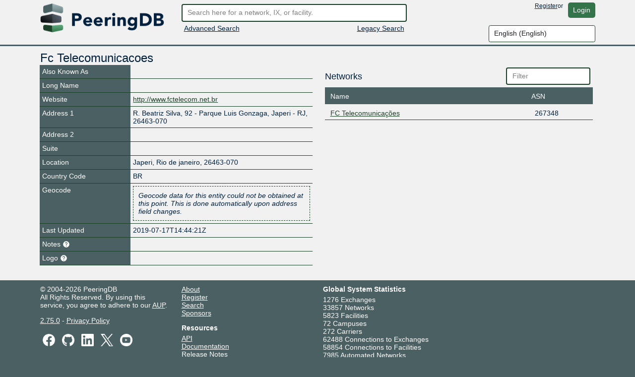

--- FILE ---
content_type: application/javascript
request_url: https://www.peeringdb.com/s/2.75.0/peeringdb.js
body_size: 30293
content:
PeeringDB={confirmation_prompts:{approve:!0,remove:!0,deny:!0},is_mobile:/Android|WebOS|iPhone|iPad|iPod|BlackBerry|IEMobile|Opera Mini/i.test(navigator.userAgent),js_enabled:function(){return this.is_mobile?!1:!0},advanced_search_result:{net:{},fac:{},ix:{}},recaptcha_loaded:function(){return"object"==typeof grecaptcha},handle_xhr_json_error:function(a,b){return a.responseJSON&&a.responseJSON[b]?a.responseJSON[b]:twentyc.editable.error.humanize("Http"+a.status)},escape_html:function(a){return String(a).replace(/&/g,
"&amp;").replace(/</g,"&lt;").replace(/>/g,"&gt;").replace(/"/g,"&quot;").replace(/'/g,"&#039;")},social_media_link:function(a,b){return(b={website:null,facebook:"https://www.facebook.com/{identifier}",x:"https://x.com/{identifier}",instagram:"https://www.instagram.com/{identifier}",linkedin:"https://www.linkedin.com/company/{identifier}",tiktok:"https://www.tiktok.com/@{identifier}",bluesky:"https://bsky.app/profile/{identifier}",threads:"https://www.threads.net/@{identifier}",youtube:"https://www.youtube.com/@{identifier}",
mastodon:null,whatsapp:"https://wa.me/{identifier}",wechat:null,telegram:"https://t.me/{identifier}",snapchat:"https://www.snapchat.com/add/{identifier}",douyin:"https://www.douyin.com/user/{identifier}",kuaishou:"https://www.kuaishou.com/profile/{identifier}",reddit:"https://www.reddit.com/user/{identifier}",weibo:"https://weibo.com/{identifier}",qq:null,pinterest:"https://www.pinterest.com/{identifier}"}[b])?(b=b.replace("{identifier}",a),$("<a/>").attr("href",b).attr("target","_blank").text(a)):
a.startsWith("https://")?$("<a/>").attr("href",a).attr("target","_blank").text(a):$("<span/>").text(a)},init:function(){this.InlineSearch.init_search();twentyc.listutil.filter_input.init();twentyc.listutil.sortable.init();this.csrf=document.querySelector("[name=csrfmiddlewaretoken]").value;$.ajaxSetup({beforeSend:function(a,b){/^(GET|HEAD|OPTIONS|TRACE)$/.test(b.type)||this.crossDomain||a.setRequestHeader("X-CSRFToken",PeeringDB.csrf)}});$("#form-create-account").on("export",function(a,b){this.recaptcha_loaded()?
b.recaptcha=grecaptcha.getResponse():b.captcha=$("#id_captcha_generator_0").val()+":"+$("#id_captcha_generator_1").val()}.bind(this));setTimeout(function(){var a=$("#form-create-account").find(".fallback");this.recaptcha_loaded()?a.find("#id_captcha_0").attr("required",!1):(console.log("re-captcha could not be loaded, falling back to internal captcha"),$("#form-create-account").find(".recaptcha").hide(),a.show())}.bind(this),3E3);this.fix_list_offsets();$(".sponsor-badge").click(function(a){0==$(this).parents(".mode-edit").length&&
(window.location.href="/sponsors")});$(".translate-btn").click(function(a){$(this).closest(".fmt_text").find(".popin").remove();var b=$(this).closest(".fmt_text").find("p"),c=[];b.each(function(d,e){c.push($(e).text())});a=c.join(" xx22xx ");$.post("translate","note="+a+"&target=&source=").done(function(d){"undefined"!=typeof d.error?(d="undefined"!=typeof d.error.error?d.error.error.message:JSON.stringify(d.error),b.parent().append('<div class="editable popin error">'+d+"</div>")):"undefined"==typeof d.translation||
"undefined"==typeof d.translation.translatedText?b.parent().append('<div class="editable popin error">Unknown error</div>'):(d=d.translation.translatedText.split(" xx22xx ").join("</p><p>"),b.parent().append('<div class="editable popin info"><p>'+d+"</p></div>"))}).fail(function(d,e,f){console.log(d,e,f)})});$('[data-render-markdown="yes"]').each(function(){var a=new showdown.Converter({openLinksInNewWindow:"true"}),b=$(this).data("edit-value"),c=$(this).find("div.translate").detach();a=a.makeHtml(b.replace(/>/g,
"&gt;").replace(/</g,"&lt;"));$(this).html(DOMPurify.sanitize(a,{SAFE_FOR_JQUERY:!0,ADD_ATTR:["target"]}));$(this).append(c)})},focus:function(){var a=window.location.pathname;"/"==a?$("#search").focus():"/advanced_search"==a&&$(".tab-pane.active").find("input.editable")[0].focus()},fix_list_offsets:function(){$(".scrollable").each(function(){this.clientHeight>=this.scrollHeight&&1<$(this).children().length?$(this).find(".empty-result").css("margin-right","-15px"):($(this).css("padding-right",""),
$(this).find(".empty-result").css("margin-right",""))})},list_ext_add:function(a,b){a.on("action-success:submit",function(c,d){c=b.data("edit-module-instance");c.listing_add(d.id,$(this),c.container,d);$(this).editable("clear-error-popins");$(this).editable("reset")})},pretty_speed:function(a){a=parseInt(a);return 1E6<=a?a/1E6+"T":1E3<=a?a/1E3+"G":a+"M"},add_geo_warning:function(a,b){$(".geovalidation-warning").each(function(){let c=$(this),d=a.geovalidation_warning;b==c.data("edit-geotag")&&(c.text(d),
c.removeClass("hidden").show())})},add_suggested_address:function(a,b){let c=$(".suggested-address").filter(function(){return $(this).data("edit-geotag")==b});if(null!==c){var d=a.meta.suggested_address;c.find("div, span").filter(function(){return $(this).data("edit-field")}).each(function(){let f=$(this),g=f.data("edit-field"),h=d[g];if(h){if("city"===g||"state"===g)h+=",";f.text(h)}});var e=c.find("a.btn.suggestion-accept");PeeringDB.init_accept_suggestion(e,a,b);c.find("a.btn.suggestion-dismiss").click(()=>
c.addClass("hidden").hide());c.removeClass("hidden").show()}},add_normalized_address:function(a,b){let c=$(".normalized-address").filter(function(){return $(this).data("edit-geotag")==b});if(0!==c.length){var d=a.normalized_address;a="";for(const [e,f]of Object.entries(d))d=e.charAt(0).toUpperCase()+e.slice(1),a+=`<div><strong>${d}:</strong> ${f.original} \u2192 <strong>${f.normalized}</strong></div>`;c.find(".normalized-fields").html(a);c.find("a.btn.normalization-acknowledge").click(()=>c.addClass("hidden").hide());
c.removeClass("hidden").show()}},init_accept_suggestion:function(a,b,c){let d=b.data[0];Object.assign(d,b.meta.suggested_address);a.click(function(e){$("#view").editable("loading-shim","show");PeeringDB.API.request("PUT",c,d.id,d,function(){PeeringDB.refresh()})})},incomplete_data_notify:function(){$('[data-check-incomplete="Yes"]').each(function(){var a=!1;$(this).find("[data-edit-name]").each(function(){var b=$(this).html().trim(),c=$(this).prev(".view_field"),d=c.data("notify-incomplete-group");
c.length||(c=$(this).parent().prev(".view_field"));if(d&&(""==b||"0"==b)){var e=$('[data-notify-incomplete-group="'+d+'"]');for(d=0;d<e.length;d++){var f=$(e[d]).next(".view_value");f=f.html().trim();if(""!=f&&"0"!=f){b=f;break}}}1!=c.find(".incomplete").length||""!=b&&"0"!=b?c.find(".incomplete").addClass("hidden"):(a=!0,c.find(".incomplete").removeClass("hidden"))});a?$(this).find(".editable.popin.incomplete").removeClass("hidden").show():$(this).find(".editable.popin.incomplete").addClass("hidden").hide()})},
confirm:function(a,b){return!b||this.confirmation_prompts[b]?confirm(a):!0},refresh:function(){window.document.location.href=window.document.location.href}};function moveCursorToEnd(a){"number"==typeof a.selectionStart?a.selectionStart=a.selectionEnd=a.value.length:"undefined"!=typeof a.createTextRange&&(a.focus(),a=a.createTextRange(),a.collapse(!1),a.select())}
PeeringDB.ViewTools={apply_data:function(a,b,c){if(a=$('[data-edit-name="'+c+'"]').data("edit-input-instance"))a.set(b[c]),a.apply(b[c])},after_submit:function(a,b){var c="address1 address2 city state zipcode geocode".split(" "),d=a.data("edit-target");"api:ix:update"==d&&(this.apply_data(a,b,"tech_phone"),this.apply_data(a,b,"policy_phone"),this.apply_data(a,b,"sales_phone"));if("api:fac:update"===d||"api:org:update"===d)c.forEach(e=>this.apply_data(a,b,e)),this.update_geocode(b);"api:net:update"==
d?(c=$("[data-edit-name=allow_ixp_update]").data("edit-content-backup"),b.allow_ixp_update&&c.match(/checkmark-off.png/)&&PeeringDB.refresh()):"api:fac:update"==d&&$('[data-edit-name="region_continent"]').data("edit-value",b.region_continent).text(b.region_continent)},update_geocode:function(a){const b=$("#geocode_active");a.latitude&&a.longitude?(a=`<a href="${`https://maps.google.com/?q=${a.latitude},${a.longitude}`}">${a.latitude}, ${a.longitude}</a>`,b.empty().append(a),$("#geocode_inactive").addClass("hidden").hide()):
null===a.latitude&&null===a.longitude&&($("#geocode_active").empty(),$("#geocode_inactive").removeClass("hidden").show())}};PeeringDB.ViewActions={init:function(){$("[data-view-action]").each(function(){$(this).click(function(){var a=$(this).data("view-action"),b=$(this).closest("[data-edit-id]").data("edit-id");PeeringDB.ViewActions.actions[a](b,$(this))})})},actions:{}};
PeeringDB.ViewActions.actions.ix_ixf_preview=function(a){$("#ixf-preview-modal").modal("show");(new PeeringDB.IXFPreview).request(a,$("#ixf-log"))};
PeeringDB.ViewActions.actions.ix_ixf_request_import=function(a){var b=$('[data-view-action="ix_ixf_request_import"]');b.attr("title","").tooltip("hide").attr("data-trigger","manual");$.post(`/api/ix/${a}/request_ixf_import`).done(()=>{$(".ixf-import-request-status").addClass("alert alert-warning").text(gettext("Queued"))}).fail((c,d,e)=>{429==c.status?(c=c.responseJSON.meta.error.match(/(\d+)/)[0],b.attr("title",gettext("Please wait before requesting another import.")+" "+gettext("Available in: ")+
c+" "+gettext("seconds")).tooltip("show")):b.attr("title",e).tooltip("show")})};PeeringDB.ViewActions.actions.net_ixf_preview=function(a){$("#ixf-preview-modal").modal("show");(new PeeringDB.IXFNetPreview).request(a,$("#ixf-log"))};PeeringDB.ViewActions.actions.net_ixf_postmortem=function(a){$("#ixf-postmortem-modal").modal("show");(new PeeringDB.IXFNetPostmortem).request(a,$("#ixf-postmortem"))};
PeeringDB.ViewActions.actions.fac_approve_carrier=function(a,b){$.post(`/api/carrierfac/${a}/approve`).done(()=>{b.tooltip("hide");b.siblings(".btn-danger").detach();b.detach()}).fail(()=>{b.attr("title",msg).tooltip("show")})};PeeringDB.ViewActions.actions.fac_reject_carrier=function(a,b){$.post(`/api/carrierfac/${a}/reject`).done(()=>{b.tooltip("hide");b.closest("div.row").detach()}).fail(()=>{b.attr("title",msg).tooltip("show")})};
PeeringDB.IXFProposals=twentyc.cls.define("IXFProposals",{IXFProposals:function(){var a=this;this.netixlan_list=$('[data-edit-target="api:netixlan"]');this.netixlan_mod=this.netixlan_list.data("editModuleInstance");this.require_refresh=!1;$("#btn-reset-proposals").click(function(){a.reset_proposals($(this).data("reset-path"))});$("[data-ixf-proposals-ix]").each(function(){var b=$(this),c=b.find("button.add-all"),d=b.find("button.resolve-all");c.click(()=>{a.add_all(b)});d.click(()=>{a.resolve_all(b)});
a.sync_proposals_state(b);b.find(".row.item").each(function(){var e=$(this),f=e.find("button.add"),g=e.find("button.dismiss"),h=e.find("button.delete"),l=e.find("button.modify");f.click(()=>{a.add(e)});g.click(()=>{a.dismiss(e)});h.click(()=>{PeeringDB.confirm(h.data("confirm"))&&a.delete(e)});l.click(()=>{a.modify(e)})})})},reset_proposals:function(a){$.ajax({method:"POST",url:a}).done(PeeringDB.refresh)},dismiss:function(a){var b=this.collect(a);a.find(".loading-shim").show();$.ajax({method:"POST",
url:"/net/"+b.net_id+"/dismiss-ixf-proposal/"+b.suggestion_id+"/",data:{}}).fail(c=>{this.render_errors(a,c)}).done(()=>{this.detach_row(a)}).always(()=>{a.find(".loading-shim").hide()})},modify:function(a){var b=this.collect(a),c=a.closest("[data-ixf-proposals-ix]"),d=this,e=a.find("[data-ixf-require-delete]"),f=()=>{var h=this.netixlan_list.find('[data-edit-id="'+b.id+'"]');h.find('[data-edit-name="speed"] input').val(b.speed);h.find('[data-edit-name="ipaddr4"] input').val(b.ipaddr4);h.find('[data-edit-name="ipaddr6"] input').val(b.ipaddr6);
h.find('[data-edit-name="is_rs_peer"] input').prop("checked",b.is_rs_peer);h.find('[data-edit-name="operational"] input').prop("checked",b.operational);h.addClass("newrow");this.detach_row(a);a.find("button").tooltip("hide")};if(!e.length)return f();var g=new Promise((h,l)=>{h()});e.each(function(){var h=$(this).data("ixf-require-delete");g.then(d.delete(c.find('.suggestions-delete [data-ixf-id="'+h+'"]')))});g.then(f)},delete:function(a){var b=this.collect(a);a.find(".loading-shim").show();return PeeringDB.API.request("DELETE",
"netixlan/"+b.id,0,{}).fail(c=>{this.render_errors(a,c)}).done(()=>{this.netixlan_list.find('[data-edit-id="'+b.id+'"]').detach();this.detach_row(a)}).always(()=>{a.find(".loading-shim").hide()})},add_all:function(a){a=this.all_entries_for_action(a,"add");if(!a.rows.length)return alert(gettext("Nothing to do"));var b=[gettext("This will create the following entries")];PeeringDB.confirm(b.concat(a.ixf_ids).join("\n"))&&this.process_all_for_action(a.rows,"add")},resolve_all:function(a){var b=this.all_entries_for_action(a,
"delete");a=this.all_entries_for_action(a,"modify");var c=[];b.rows.length||a.rows.length?(b.rows.length&&(c.push(gettext("Remove these entries")),c=c.concat(b.ixf_ids),c.push("")),a.rows.length&&(c.push(gettext("Update these entries")),c=c.concat(a.ixf_ids),c.push("")),PeeringDB.confirm(c.join("\n"))&&(this.process_all_for_action(b.rows,"delete"),this.process_all_for_action(a.rows,"modify"))):alert(gettext("Nothing to do"))},all_entries_for_action:function(a,b){a=a.find(".suggestions-"+b+" .row.item");
a=a.not(".hidden");var c=[];a.each(function(){var d=$(this);c.push(d.data("ixf-id"))});return{rows:a,ixf_ids:c}},process_all_for_action:function(a,b){var c=this;a.each(function(){var d=$(this);c[b](d)})},add:function(a){var b=this.collect(a);a.find(".loading-shim").show();a.find(".errors").hide();a.find(".validation-error").removeClass("validation-error");a.find(".input-note").detach();return PeeringDB.API.request("POST","netixlan",0,b).done(c=>{c=c.data[0];c.ix={name:b.ix_name,id:b.ix_id};c.ipaddr4||
(c.ipaddr4="");c.ipaddr6||(c.ipaddr6="");this.netixlan_mod.listing_add(c.id,null,this.netixlan_list,c);this.detach_row(a)}).fail(c=>{this.render_errors(a,c)}).always(()=>{a.find(".loading-shim").hide()})},detach_row:function(a){var b=a.parent(),c=a.closest(".ixf-proposals");a.detach();this.require_refresh=!0;b.find(".row.item").not(".hidden").length||(b.prev(".header").detach(),b.detach(),this.sync_proposals_state(c))},sync_proposals_state:function(a){var b=a.find("button.add-all"),c=a.find("button.resolve-all");
this.all_entries_for_action(a,"delete").rows.length||a.find(".suggestions-delete").prev(".header").detach();this.all_entries_for_action(a,"add").rows.length||b.prop("disabled",!0);this.all_entries_for_action(a,"delete").rows.length||this.all_entries_for_action(a,"modify").rows.length||c.prop("disabled",!0);a.find('[data-bs-toggle="tooltip"]').each(function(){$(this).tooltip("hide")});c.prop("disabled")&&b.prop("disabled")&&a.detach()},render_errors:function(a,b){var c,d,e=a.find(".errors"),f=[b.status+
" "+b.statusText];if(400==b.status)for(c in f=[gettext("The server rejected your data")],b.responseJSON){(d=b.responseJSON[c])&&d.join&&(d=d.join(","));var g=a.find('[data-field="'+c+'"]');$("<div>").addClass("editable input-note always-absolute validation-error").text(d).insertBefore(g);g.addClass("validation-error")}else 403==b.status&&(f=[gettext("You do not have permissions to perform this action")]);if(b.responseJSON&&b.responseJSON.non_field_errors){f=[];for(var h in b.responseJSON.non_field_errors)f.push(b.responseJSON.non_field_errors[h])}e.empty().text(f.join("\n")).show()},
collect:function(a){var b=a.closest("[data-ixf-proposals-ix]"),c=b.data("ixf-proposals-ix"),d=b.data("ixf-proposals-ix-name");b=b.data("ixf-proposals-net");var e={ixlan_id:c,net_id:b,ix_name:d};a.find("[data-field]").each(function(){var f=$(this);f.data("value")?e[f.data("field")]=f.data("value"):"checkbox"==f.attr("type")?e[f.data("field")]=f.prop("checked"):e[f.data("field")]=f.val()});return e}});
PeeringDB.IXFPreview=twentyc.cls.define("IXFPreview",{request:function(a,b){b.find("#tab-ixf-changes").tab("show");b.find(".ixf-result").empty().append($("<div>").addClass("center").text("... loading ..."));b.find(".ixf-error-counter").empty();$.get("/import/ixlan/"+a+"/ixf/preview",function(c){this.render(c,b)}.bind(this)).fail(function(c){c.responseJSON?this.render(c.responseJSON,b):this.render({non_field_errors:["HTTP error "+c.status]})}.bind(this))},render:function(a,b){b.find(".ixf-errors-list").empty();
b.find(".ixf-result").empty();var c=(a.errors||[]).concat(a.non_field_errors||[]);this.render_errors(c,b.find(".ixf-errors-list"));this.render_data(a.data||[],b.find(".ixf-result"));a.data&&a.data.length||c&&c.length&&b.find("#tab-ixf-errors").tab("show")},render_errors:function(a,b){var c;if(a.length)for($(".ixf-error-counter").text("("+a.length+")"),c=0;c<a.length;c++){var d=a[c];b.append($("<div>").addClass("ixf-error").text(d))}},render_data:function(a,b){var c;for(c=0;c<a.length;c++){var d=a[c];
b.append($("<div>").addClass("row ixf-row ixf-"+d.action).append($("<div>").addClass("col-sm-1").text(d.action),$("<div>").addClass("col-sm-2").text("AS"+d.peer.asn),$("<div>").addClass("col-sm-3").text(d.peer.ipaddr4||"-"),$("<div>").addClass("col-sm-3").text(d.peer.ipaddr6||"-"),$("<div>").addClass("col-sm-1").text(PeeringDB.pretty_speed(d.peer.speed)),$("<div>").addClass("col-sm-2").text(d.peer.is_rs_peer?"yes":"no"),$("<div>").addClass("col-sm-12 ixf-reason").text(d.reason)))}}});
PeeringDB.IXFNetPreview=twentyc.cls.extend("IXFNetPreview",{request:function(a,b){b.find("#tab-ixf-changes").tab("show");b.find(".ixf-result").empty().append($("<div>").addClass("center").text("... loading ..."));b.find(".ixf-error-counter").empty();$.get("/import/net/"+a+"/ixf/preview",function(c){this.render(c,b)}.bind(this)).fail(function(c){c.responseJSON?this.render(c.responseJSON,b):this.render({non_field_errors:["HTTP error "+c.status]})}.bind(this))},render_data:function(a,b){var c;for(c=
0;c<a.length;c++){var d=a[c];b.append($("<div>").addClass("row ixf-row ixf-"+d.action).append($("<div>").addClass("col-sm-1").text(d.action),$("<div>").addClass("col-sm-3").append($("<a>").attr("href","/ix/"+d.peer.ix_id).text(d.peer.ix_name)),$("<div>").addClass("col-sm-2").text(d.peer.ipaddr4||"-"),$("<div>").addClass("col-sm-3").text(d.peer.ipaddr6||"-"),$("<div>").addClass("col-sm-1").text(PeeringDB.pretty_speed(d.peer.speed)),$("<div>").addClass("col-sm-2").text(d.peer.is_rs_peer?"yes":"no"),
$("<div>").addClass("col-sm-12 ixf-reason").text(d.reason)))}}},PeeringDB.IXFPreview);
PeeringDB.IXFNetPostmortem=twentyc.cls.extend("IXFNetPostmortem",{request:function(a,b){b.find("#tab-ixf-changes").tab("show");b.find(".ixf-result").empty().append($("<div>").addClass("center").text("... loading ..."));b.find(".ixf-error-counter").empty();var c=$("#ixf-postmortem-limit").val();$("#ixf-postmortem-refresh").off("click").click(function(){this.request(a,b)}.bind(this));$.get("/import/net/"+a+"/ixf/postmortem?limit="+c,function(d){this.render(d,b)}.bind(this)).fail(function(d){d.responseJSON?
this.render(d.responseJSON,b):this.render({non_field_errors:["HTTP error "+d.status]})}.bind(this))},render_data:function(a,b){var c;for(c=0;c<a.length;c++){var d=a[c];b.append($("<div>").addClass("row ixf-row ixf-"+d.action).append($("<div>").addClass("col-sm-1").text(d.action),$("<div>").addClass("col-sm-3").append($("<a>").attr("href","/ix/"+d.ix_id).text(d.ix_name)),$("<div>").addClass("col-sm-2").text(d.ipaddr4||"-"),$("<div>").addClass("col-sm-3").text(d.ipaddr6||"-"),$("<div>").addClass("col-sm-1").text(PeeringDB.pretty_speed(d.speed)),
$("<div>").addClass("col-sm-2").text(d.is_rs_peer?"yes":"no"),$("<div>").addClass("col-sm-12 ixf-reason").text(d.created+" - "+d.reason)))}}},PeeringDB.IXFPreview);
PeeringDB.InlineSearch={init_search:function(){this.initialized||(this.keystrokeTimeout=new twentyc.util.SmartTimeout(()=>{},500),$("#search").keypress(function(a){if(13==a.which){PeeringDB.InlineSearch.keystrokeTimeout.cancel();var b=$("#quick-search").attr("action");let c=$(this).val();b=new URL(window.document.location.origin+b);b.searchParams.set("q",c);window.document.location.href=b.toString();a.preventDefault()}}),$("#search").keyup(function(a){13!=a.which&&PeeringDB.InlineSearch.keystrokeTimeout.set(()=>
{PeeringDB.InlineSearch.search($(this).val())},500)}),this.searchResult=$("#search-result"),this.searchContainer=$("#inline-search-container"),this.contentContainer=$("#content"),this.initialized=!0)},search:function(a){!a||3>a.length?this.searchContainer.is(":visible")&&(this.searchContainer.hide(),this.contentContainer.show()):this.busy?this.queuedSearch=a:(this.busy=!0,$.get("/api_search",{q:a},function(b){var c;"string"==typeof b&&(b=JSON.parse(b));twentyc.data.load("sponsors",{callback:function(){PeeringDB.InlineSearch.apply_result(b);
PeeringDB.InlineSearch.busy=!1;if(c=PeeringDB.InlineSearch.queuedSearch)PeeringDB.InlineSearch.queuedSearch=null,PeeringDB.InlineSearch.search(c)}.bind(this)})}))},apply_result:function(a){var b,c,d=0,e=$("#search-result").data("campus-icon-path");for(c in a)for(b in this.resultNodes||(this.resultNodes={}),this.resultNodes[c]||(this.resultNodes[c]={rl:$("#search-result-length-"+c),lst:$("#search-result-"+c)}),this.resultNodes[c].rl.html(a[c].length),this.resultNodes[c].lst.empty(),a[c]){d++;var f=
a[c][b],g=$(document.createElement("div"));g.addClass("result_row");g.append($("<a>").attr("href","/"+c+"/"+f.id).text(f.name));f.campus&&g.append($('<span class="icon muted">').append($("<a>").attr("href","/campus/"+f.campus).append($('<img alt="Part of a campus">').attr("src",e))));(f=twentyc.data.get("sponsors")[f.org_id]||{},f.name)&&g.append($("<a>").attr("href","/sponsors").addClass("sponsor "+f.css).text(f.name+" "+gettext("sponsor")));this.resultNodes[c].lst.append(g)}!this.searchContainer.is(":visible")&&
2<$("#search").val().length&&(this.searchContainer.show(),this.contentContainer.hide())}};PeeringDB.API={request:function(a,b,c,d,e){b="/api/"+b;c&&(b+="/"+c);var f;d&&(f="get"==a.toLowerCase()?d:JSON.stringify(d));return $.ajax({url:b,method:a,contentType:"application/json",data:f,dataType:"json",success:e})},get:function(a,b,c){return this.request("GET",a,b,null,function(d){c&&c(d.data[0],d)})},list:function(a,b){return this.request("GET",a,0,null,b)}};
twentyc.editable.action.register("revoke-org-key",{execute:function(a,b){}});
twentyc.editable.module.register("key_perm_listing",{loading_shim:!0,PERM_UPDATE:2,PERM_CREATE:4,PERM_DELETE:8,init:function(){this.listing_init();this.container.on("listing:row-add",function(a,b,c,d,e){c.editable("payload",{key_prefix:d.key_prefix,org_id:d.org_id})})},org_id:function(){return this.container.data("edit-id")},key_prefix:function(){return this.container.data("edit-key-prefix")},prepare_data:function(a){var b=0;this.target.data.perm_u&&(b|=this.PERM_UPDATE);this.target.data.perm_c&&
(b|=this.PERM_CREATE);this.target.data.perm_d&&(b|=this.PERM_DELETE);this.target.data.perms=b;a&&$.extend(this.target.data,a)},add:function(a,b,c,d){var e,f=twentyc.data.get("key_permissions");for(e=0;e<f.length;e++)if(f[e].id==d.entity){d.entity=f[e].name;break}d.perm_u=(d.perms&this.PERM_UPDATE)==this.PERM_UPDATE;d.perm_c=(d.perms&this.PERM_CREATE)==this.PERM_CREATE;d.perm_d=(d.perms&this.PERM_DELETE)==this.PERM_DELETE;this.listing_add(a,b,c,d)},execute_add:function(a,b){this.components.add.editable("export",
this.target.data);var c=this.target.data;this.prepare_data();this.target.execute("update",this.components.add,function(d){this.add(c.entity,a,b,c)}.bind(this))},execute_remove:function(a,b){this.components.add.editable("export",this.target.data);var c=this.row(a);this.prepare_data({perms:0,entity:c.data("edit-id")});this.target.execute("remove",a,function(d){this.listing_execute_remove(a,b)}.bind(this))},submit:function(a,b,c,d,e){this.target.data=b;this.prepare_data({entity:a});this.target.execute("update",
c,function(){this.listing_submit(a,b,c,d,e)}.bind(this))},load:function(a){var b=this,c=this.get_target();a?(this.container.data("edit-key-prefix",a),c.data={key_prefix:a,org_id:this.org_id()},c.execute(null,null,function(d){b.clear();for(var e in d.user_permissions){var f={};f.perms=d.user_permissions[e];f.entity=e;b.add(e,null,b.container,f)}})):b.clear()}},"listing");
twentyc.editable.module.register("uperm_listing",{loading_shim:!0,PERM_UPDATE:2,PERM_CREATE:4,PERM_DELETE:8,init:function(){this.listing_init();this.container.on("listing:row-add",function(a,b,c,d,e){c.editable("payload",{user_id:d.user_id,org_id:d.org_id})})},org_id:function(){return this.container.data("edit-id")},user_id:function(){return this.container.data("edit-user-id")},prepare_data:function(a){var b=0;this.target.data.perm_u&&(b|=this.PERM_UPDATE);this.target.data.perm_c&&(b|=this.PERM_CREATE);
this.target.data.perm_d&&(b|=this.PERM_DELETE);this.target.data.perms=b;a&&$.extend(this.target.data,a)},add:function(a,b,c,d){var e,f=twentyc.data.get("permissions");for(e=0;e<f.length;e++)if(f[e].id==d.entity){d.entity=f[e].name;break}d.perm_u=(d.perms&this.PERM_UPDATE)==this.PERM_UPDATE;d.perm_c=(d.perms&this.PERM_CREATE)==this.PERM_CREATE;d.perm_d=(d.perms&this.PERM_DELETE)==this.PERM_DELETE;this.listing_add(a,b,c,d)},execute_add:function(a,b){this.components.add.editable("export",this.target.data);
var c=this.target.data;this.prepare_data();this.target.execute("update",this.components.add,function(d){this.add(c.entity,a,b,c)}.bind(this))},execute_remove:function(a,b){this.components.add.editable("export",this.target.data);var c=this.row(a);this.prepare_data({perms:0,entity:c.data("edit-id")});this.target.execute("remove",a,function(d){this.listing_execute_remove(a,b)}.bind(this))},submit:function(a,b,c,d,e){this.target.data=b;this.prepare_data({entity:a});this.target.execute("update",c,function(){this.listing_submit(a,
b,c,d,e)}.bind(this))},load:function(a){var b=this,c=this.get_target();a?(this.container.data("edit-user-id",a),c.data={user_id:a,org_id:this.org_id()},c.execute(null,null,function(d){b.clear();for(var e in d.key_perms){var f={};f.perms=d.key_perms[e];f.entity=e;b.add(e,null,b.container,f)}})):b.clear()}},"listing");
twentyc.editable.module.register("user_listing",{loading_shim:!0,org_id:function(){return this.container.data("edit-id")},remove:function(a,b,c,d){var e=PeeringDB.confirm(gettext("Remove")+" "+b.data("edit-label"),"remove"),f=this;$(this.target).on("success",function(g,h){e&&f.listing_remove(a,b,c,d)});e?(this.target.data={user_id:a,org_id:this.org_id()},this.target.execute("delete")):$(this.target).trigger("success",[gettext("Canceled")])},submit:function(a,b,c,d,e){this.target.data=b;this.target.data.org_id=
this.org_id();this.target.data.user_id=a;this.target.execute("update",c,function(){this.listing_submit(a,b,c,d,e)}.bind(this))}},"listing");
twentyc.editable.module.register("email_listing",{loading_shim:!0,org_id:function(){return this.container.data("edit-id")},remove:function(a,b,c,d){var e=PeeringDB.confirm(gettext("Remove")+" "+b.data("edit-label"),"remove"),f=this;$(this.target).on("success",function(g,h){e&&f.listing_remove(a,b,c,d)});e?(this.target.data={email:a},this.target.execute("delete")):$(this.target).trigger("success",[gettext("Canceled")])},execute_add:function(a,b){this.components.add.editable("export",this.target.data);
this.target.execute("add",this.components.add,function(c){document.location.href=document.location.href}.bind(this))},execute_primary:function(a,b){b=this.row(a);var c=b.data("edit-id");this.target.data={email:c};$(this.target).on("success",function(d,e){document.location.href=document.location.href});b.editable("export",this.target.data);this.target.execute("primary",a,function(d){}.bind(this))},execute_update:function(a,b){this.row(a).editable("export",this.target.data);this.target.execute("update",
a,function(c){}.bind(this))}},"listing");
twentyc.editable.module.register("key_listing",{loading_shim:!0,org_id:function(){return this.container.data("edit-id")},api_key_popin:function(a){const b=gettext("Your API key was successfully created. Write this key down some place safe. Keys cannot be recovered once  this message is exited or overwritten.");a=$("<div>").addClass("alert alert-success marg-top-15").append($("<div>").text(b)).append($("<div>").addClass("center marg-top-15").text(a));this.container.find("#api-key-popin-frame").empty().append(a)},remove:function(a,
b,c,d){var e=PeeringDB.confirm(gettext("Remove")+" "+b.data("edit-label"),"remove"),f=this;$(this.target).on("success",function(g,h){e&&f.listing_remove(a,b,c,d)});e?(this.target.data={prefix:a,org_id:this.org_id()},this.target.execute("delete")):$(this.target).trigger("success",[gettext("Canceled")])},execute_add:function(a,b){this.components.add.editable("export",this.target.data);var c=this.target.data;this.target.execute("add",this.components.add,function(d){d.readonly&&(d.name+=" (read-only)");
this.add(c.entity,a,b,d);this.api_key_popin(d.key)}.bind(this))},add:function(a,b,c,d){a=this.listing_add(d.prefix,b,c,d);a.attr("data-edit-label",d.prefix+" - "+d.name);a.data("edit-label",d.prefix+" - "+d.name);d=a.find(".update-key");d.find(".popin, .loading-shim").detach();d.editable();return a},execute_update:function(a,b){this.row(a).editable("export",this.target.data);this.target.execute("update",a,function(c){}.bind(this))},execute_revoke:function(a,b){var c=this.row(a);if(PeeringDB.confirm(gettext("Revoke key")+
" "+c.data("edit-label"),"remove")){this.components.add.editable("export",this.target.data);var d=this.target.data.prefix=c.data("edit-id");this.target.execute("revoke",a,function(e){this.listing_remove(d,c,a,b)}.bind(this))}else b.editable("loading-shim","hide")}},"listing");
twentyc.editable.module.register("security_key_listing",{loading_shim:!0,remove:function(a,b,c,d){var e=PeeringDB.confirm(gettext("Remove")+" "+b.data("edit-label"),"remove"),f=this;$(this.target).on("success",function(g,h){e&&f.listing_remove(a,b,c,d)});e?(this.target.data={id:a},this.target.execute("delete")):$(this.target).trigger("success",[gettext("Canceled")])},execute_register:function(a,b){this.components.add.editable("export",this.target.data);var c=this.target.data.password;c?SecurityKeys.request_registration(c,
d=>{this.target.data.credential=d;var e=this.target.data;this.target.execute("add",this.components.add,f=>{this.add(e.entity,a,b,f);$("#errors-alert").html("");document.location.href=document.location.href})},d=>{$("#errors-alert").html(`<div class="alert alert-danger">${$("<div>").text(d.message).html()}</div>`);b.editable("loading-shim","hide");console.error(d)}):($("#errors-alert").html(`<div class="alert alert-danger">${gettext("Please enter your current password to add a security key.")}</div>`),
b.editable("loading-shim","hide"))},register:function(a,b,c,d){},add:function(a,b,c,d){a=this.listing_add(d.prefix,b,c,d);a.attr("data-edit-label",d.name);a.data("edit-label",d.name);d=a.find(".update-key");d.find(".popin, .loading-shim").detach();d.editable();return a},execute_update:function(a,b){var c=this.row(a),d=c.find('[data-edit-name="passkey_login"]'),e="Allow login"===d.text().trim();this.target.data={id:c.data("edit-id"),passkey_login:!e};this.target.execute("update-security-key",this.components.add,
f=>{"ok"===f.status?f.passkey_login?(d.text("Allow login"),a.text("Disallow login")):(d.text("Disallow login"),a.text("Allow login")):$("#errors-alert").html('<div class="alert alert-danger">Update failed</div>');b.editable("loading-shim","hide")},f=>{$("#errors-alert").html(`<div class="alert alert-danger">Update failed: ${f}</div>`);b.editable("loading-shim","hide");console.error(f)})},execute_remove:function(a,b){var c=this.row(a);if(PeeringDB.confirm(gettext("Revoke key")+" "+c.data("edit-label"),
"remove")){var d=this;alert(gettext("For security, please verify with your security key to remove this key."));SecurityKeys.request_authenticate("",!1,e=>{d.components.add.editable("export",d.target.data);var f=d.target.data,g=f.id=c.data("edit-id");f.credential=e.credential;d.target.execute("remove",a,function(h){d.listing_remove(g,c,a,b);document.location.href=document.location.href}.bind(d))},()=>{$("#errors-alert").html(`<div class="alert alert-danger">${gettext("No security key credentials provided")}</div>`);
b.editable("loading-shim","hide")},e=>{$("#errors-alert").html(`<div class="alert alert-danger">${gettext("Security key authentication failed")}: ${$("<div>").text(e.message).html()}</div>`);b.editable("loading-shim","hide");console.error(e)},!0)}else b.editable("loading-shim","hide")}},"listing");
twentyc.editable.module.register("passkey_listing",{loading_shim:!0,remove:function(a,b,c,d){var e=PeeringDB.confirm(gettext("Remove")+" "+b.data("edit-label"),"remove"),f=this;$(this.target).on("success",function(g,h){e&&f.listing_remove(a,b,c,d)});e?(this.target.data={id:a},this.target.execute("delete")):$(this.target).trigger("success",[gettext("Canceled")])},execute_register:function(a,b){SecurityKeys.request_registration(c=>{this.components.add.editable("export",this.target.data);this.target.data.credential=
c;var d=this.target.data;d.passkey_login=!0;this.target.execute("add",this.components.add,e=>{this.add(d.entity,a,b,e);document.location.href=document.location.href})},c=>{$("#errors-alert").html(`<div class="alert alert-danger">${$("<div>").text(c.message).html()}</div>`);b.editable("loading-shim","hide");console.error(c)})},register:function(a,b,c,d){},add:function(a,b,c,d){a=this.listing_add(d.prefix,b,c,d);a.attr("data-edit-label",d.name);a.data("edit-label",d.name);d=a.find(".update-key");d.find(".popin, .loading-shim").detach();
d.editable();return a},execute_update:function(a,b){this.row(a).editable("export",this.target.data);this.target.execute("update",a,function(c){}.bind(this))},execute_remove:function(a,b){var c=this.row(a);if(PeeringDB.confirm(gettext("Revoke key")+" "+c.data("edit-label"),"remove")){this.components.add.editable("export",this.target.data);var d=this.target.data.id=c.data("edit-id");this.target.execute("remove",a,function(e){this.listing_remove(d,c,a,b);document.location.href=document.location.href}.bind(this))}else b.editable("loading-shim",
"hide")}},"listing");
twentyc.editable.module.register("uoar_listing",{execute_approve:function(a,b){var c=a.closest("[data-edit-id]").first();PeeringDB.confirm(gettext("Add user")+" "+c.data("edit-label")+" "+gettext("to Organization?"),"approve")&&(this.target.data={id:c.data("edit-id")},b.editable("export",this.target.data),this.target.execute("approve",c,function(d){c.detach();var e=$("#org-user-manager").data("edit-module-instance");c.data("edit-label",d.full_name);e.add(d.id,c,e.container,d)}))},execute_deny:function(a,
b){var c=a.closest("[data-edit-id]").first();PeeringDB.confirm(gettext("Deny")+" "+c.data("edit-label")+"'s "+gettext("request to join the Organization?"),"deny")&&(this.target.data={id:c.data("edit-id")},b.editable("export",this.target.data),this.target.execute("deny",c,function(d){c.detach()}))}},"base");
twentyc.editable.target.register("advanced_search",{execute:function(){var a=this.data_clean(!0);a.reftag=this.args[1];for(b in a)a[b]&&a[b].join&&(a[b]=a[b].join(","));if(a.org){var b=parseInt(a.org);isNaN(b)&&(a.org__name__contains=a.org,delete a.org)}else a.org__name__contains&&(b=parseInt(a.org__name__contains),isNaN(b)||(a.org=a.org__name__contains,delete a.org__name__contains));"ix"==a.reftag&&(b=$('[data-edit-name="capacity__gte"]').data("edit-input-instance"),a.capacity__gte&&(a.capacity__gte=
b.formatted()));if(0<parseFloat(a.distance)){if(a.country__in&&1<a.country__in.split(",").length)return $(this).trigger("error",{type:"ValidationError",field:"country__in",info:"Please only select one country when filtering by distance."});a.country=a.country__in;delete a.country__in;a.distance=this.sender.find('[data-edit-name="distance"]').data("edit-input-instance").formatted()}else"undefined"!=typeof a.distance&&delete a.distance;a.undefined&&delete a.undefined;window.location.replace("?"+$.param(a))},
search:function(){var a=this.args[1],b=this.data_clean(!0),c=$(this),d=this,e=this.sender,f,g=$(".advanced-search-view").data("campus-icon-path");for(f in b)"object"==typeof b[f]&&b[f].join&&(b[f]=b[f].join(","));0<parseFloat(b.distance)?(b.country=b.country__in,delete b.country__in):"undefined"!=typeof b.distance&&delete b.distance;b.limit=this.limit||250;b.depth=1;e.find(".results-empty").hide();e.find(".results-cutoff").hide();PeeringDB.advanced_search_result[a]={param:$.param(b),data:[]};PeeringDB.API.request("GET",
a,null,b,function(h){c.trigger("success",h.data);var l=e.find(".results").first();l.empty();if(h.data.length){h.data.length==b.limit&&e.find(".results-cutoff").show();for(var k in h.data){var p=h.data[k];if("function"==typeof d["finalize_data_"+a])d["finalize_data_"+a](p);var m=twentyc.editable.templates.copy("advanced-search-"+a+"-item");p.campus&&p.campus.campus_id&&$("<a>").attr("href","/campus/"+p.campus.campus_id).append($('<span class="icon muted">').append($('<img alt="Part of a campus">').attr("src",
g))).insertAfter(m.find(".name"));p.sponsorship&&p.sponsorship.name&&$("<a>").attr("href","/sponsors").addClass("sponsor "+p.sponsorship.css).text(p.sponsorship.name.toLowerCase()+" "+gettext("sponsor")).insertAfter(m.find(".name"));m.find("[data-edit-name]").each(function(n){n=$(this);var q=p[n.data("edit-name")],r=q;n.data("sort-target")&&(r=p[n.data("sort-target")]);"boolean"===typeof r?n.data("sort-value",r?1:0):n.data("sort-value","string"==typeof r?r.toLowerCase():r);n.html(q);"A"==this.tagName&&
n.attr("href",n.attr("href").replace("$id",p.id))});l.append(m)}e.sortable("sortInitial")}else e.find(".results-empty").show();PeeringDB.advanced_search_result[a].data=h.data}).fail(function(h){twentyc.editable.target.error_handlers.http_json(h,c,e)})},finalize_data_net:function(a){a.ix_count=a.netixlan_set.length;a.fac_count=a.netfac_set.length;a.info_traffic_raw=twentyc.data.get("traffic_speed_by_label")[a.info_traffic]||0;a.sponsorship=twentyc.data.get("sponsors")[a.org_id]||{}},finalize_data_ix:function(a){a.sponsorship=
twentyc.data.get("sponsors")[a.org_id]||{}},finalize_data_fac:function(a){a.sponsorship=twentyc.data.get("sponsors")[a.org_id]||{};a.campus=twentyc.data.get("campus_facilities")[a.id]||{}},finalize_data_carrier:function(a){a.sponsorship=twentyc.data.get("sponsors")[a.org_id]||{};a.facilities=a.carrierfac_set.length}},"base");
PeeringDB.AsnConnectivity={CONNECTIVITY_LABELS:{facilities:{header:gettext("Facility"),noun:gettext("facility")},exchanges:{header:gettext("Exchange"),noun:gettext("exchange")}},init:function(){[...document.querySelectorAll('.connectivity-legend [data-bs-toggle="tooltip"]')].map(a=>new bootstrap.Tooltip(a));$(".btn-group [data-connectivity-type]").on("click",function(){var a=$(this);a.closest(".btn-group").find("button").removeClass("active");a.addClass("active");a=a.data("connectivity-type");const b=
$("#hide-unmatched-label");"facilities"===a?b.text(gettext("Hide unmatched facilities")):"exchanges"===a&&b.text(gettext("Hide unmatched exchanges"));PeeringDB.AsnConnectivity.handleAsnConnectivity()});$(".btn-group [data-match-filter]").on("click",function(){const a=$(this);a.closest(".btn-group").find("button").removeClass("active");a.addClass("active");PeeringDB.AsnConnectivity.applyFilters();PeeringDB.AsnConnectivity.updateExportUrls()});$("#hide-unmatched").on("change",function(){PeeringDB.AsnConnectivity.applyFilters();
PeeringDB.AsnConnectivity.updateExportUrls()})},initializeConnectivitySorting:function(){if(window.jQuery&&$.fn.sortable){var a=$('[data-edit-target="advanced_search:asn_connectivity"]');a.length&&(a.sortable(),a.sortable("sortInitial"))}},handleAsnConnectivity:async function(){const a=$('[data-edit-target="advanced_search:asn_connectivity"]');a.editable("loading-shim","show");try{const f=PeeringDB.AsnConnectivity.getValidatedAsnArray();if(f){var b=PeeringDB.AsnConnectivity.getConnectivityType(),
{primaryData:c,secondaryData:d}=await PeeringDB.AsnConnectivity.fetchConnectivityData(f.join(","),b);if(c&&c.length){PeeringDB.AsnConnectivity.updateConnectivityHeaders(f,b);var e=document.querySelector("#advanced-search-asn-connectivity-item");e&&PeeringDB.AsnConnectivity.updateTemplateRowStructure(e,f,b);PeeringDB.AsnConnectivity.buildConnectivityMatrix(c,d,f,b);"function"===typeof window.applyFilters&&window.applyFilters();"function"===typeof window.updateExportUrls&&window.updateExportUrls()}else PeeringDB.AsnConnectivity.displayNoResults("asn_connectivity")}else PeeringDB.AsnConnectivity.displayNoResults("asn_connectivity");
a.editable("loading-shim","hide")}catch(f){console.error("Error fetching ASN connectivity:",f),PeeringDB.AsnConnectivity.displayNoResults("asn_connectivity"),a.editable("loading-shim","hide")}},getValidatedAsnArray:function(){var a=window.getSearchParameters?window.getSearchParameters("asn_connectivity"):"";a=(new URLSearchParams(a)).get("asn_list");if(!a)return console.error("No ASN list provided"),null;a=a.split(",").filter(c=>""!==c.trim());const b=window.ASN_CONNECTIVITY_LIMIT||9;return 0===a.length?
null:a.length>b?(alert(`Maximum ${b} ASNs allowed. You have selected ${a.length} ASNs.`),null):a},getConnectivityType:function(){const a=document.querySelector(".btn-group [data-connectivity-type].active");return a?a.getAttribute("data-connectivity-type"):"facilities"},fetchConnectivityData:async function(a,b){const c={facilities:{primaryEndpoint:`/api/netfac?net__asn__in=${a}`,secondaryEndpoint:"/api/fac",idKey:"fac_id"},exchanges:{primaryEndpoint:`/api/netixlan?net__asn__in=${a}`,secondaryEndpoint:"/api/ix",
idKey:"ix_id"}}[b];a=await (await fetch(c.primaryEndpoint)).json();if(!a.data||0===a.data.length)return{primaryData:null,secondaryData:null};b=[...(new Set(a.data.map(d=>d[c.idKey])))];b=`${c.secondaryEndpoint}?id__in=${b.join(",")}`;b=await (await fetch(b)).json();return{primaryData:a.data,secondaryData:b.data}},updateFilterButtonStates:function(a){const b=document.querySelectorAll("#asn_connectivity [data-match-filter]"),c=document.querySelector("#hide-unmatched"),d=document.querySelector('label[for="hide-unmatched"]'),
e=2>a;b.forEach(f=>{"show-all"!==f.getAttribute("data-match-filter")&&(e?(f.disabled=!0,f.setAttribute("data-bs-toggle","tooltip"),f.setAttribute("data-bs-placement","top"),f.setAttribute("title","Filter requires 2 or more ASNs"),f.style.cursor="not-allowed",f.style.opacity="0.5",new bootstrap.Tooltip(f)):(f.disabled=!1,f.removeAttribute("data-bs-toggle"),f.removeAttribute("data-bs-placement"),f.removeAttribute("title"),f.style.cursor="",f.style.opacity="",(f=bootstrap.Tooltip.getInstance(f))&&f.dispose()))});
c&&d&&(e?(d.style.opacity="0.5",d.style.cursor="not-allowed",d.setAttribute("data-bs-toggle","tooltip"),d.setAttribute("data-bs-placement","top"),d.setAttribute("title","Filter requires 2 or more ASNs"),c.disabled=!0,c.checked=!1):(d.style.opacity="",d.style.cursor="",d.removeAttribute("data-bs-toggle"),d.removeAttribute("data-bs-placement"),d.removeAttribute("title"),c.disabled=!1))},buildConnectivityMatrix:function(a,b,c,d){const e=document.querySelector("#asn_connectivity .results");e.innerHTML=
"";const f=$('[data-edit-target="advanced_search:asn_connectivity"]');f.find(".results-empty").hide();f.find(".results-cutoff").hide();const g=document.querySelector("#asn_connectivity .connectivity-legend");g&&(g.style.display="block");PeeringDB.AsnConnectivity.updateFilterButtonStates(c.length);const h=PeeringDB.AsnConnectivity.CONNECTIVITY_LABELS[d]||PeeringDB.AsnConnectivity.CONNECTIVITY_LABELS.facilities,l="exchanges"===d?"ix_id":"fac_id",k="exchanges"===d?"asn":"local_asn",p="exchanges"===d?
"ix":"fac",m={};b.forEach(t=>{t&&void 0!==t.id&&null!==t.id&&(m[t.id]=t)});const n={};a.forEach(t=>{const v=t[l];v&&(n[v]||(n[v]=[]),n[v].push(t))});const q=[];Object.keys(n).forEach(t=>{const v=m[t];if(v){var w={id:v.id,entity_name:v.name,entity_city:v.city,entity_country:v.country,connectivity_type:d,asn_presence:{}};c.forEach(u=>{w.asn_presence[u]=!1});n[t].forEach(u=>{u=u[k];void 0!==u&&null!==u&&(u=u.toString(),w.asn_presence.hasOwnProperty(u)&&(w.asn_presence[u]=!0))});q.push(w)}});q.sort((t,
v)=>t.entity_name.localeCompare(v.entity_name));const r=document.querySelector("#advanced-search-asn-connectivity-item");r&&(PeeringDB.AsnConnectivity.updateTemplateRowStructure(r,c,d),9<c.length?(e.style.minWidth=`${300+60*c.length}px`,e.style.width="100%"):(e.style.minWidth="",e.style.width=""),q.forEach(t=>{const v=r.cloneNode(!0);v.id="";var w=v.querySelector('[data-edit-name="entity_name"]');if(w){var u=t.entity_name||"";w.textContent=u;w.href=`/${p}/${t.id}`;w.setAttribute("data-connectivity-type",
d);u=u.toLowerCase();w.setAttribute("data-sort-value",u);$(w).data("sort-value",u)}"facilities"===d&&(u=v.querySelector('[data-edit-name="entity_country"]'))&&(w=t.entity_country||"",u.textContent=w,u=u.closest(".entity-country"))&&(w=w.toLowerCase(),u.setAttribute("data-sort-value",w),$(u).data("sort-value",w));c.forEach(z=>{const B=v.querySelector(`[data-edit-name="asn_${z}"]`);if(B){var A=t.asn_presence[z];const C=B.querySelector("img.checkmark");C&&(C.src=A?STATIC_URL+"checkmark.png":STATIC_URL+
"checkmark-off.png",C.alt=A?"Present":"Not Present",C.title=`AS${z} ${A?"present":"not present"} at this ${h.noun}`);if(z=B.closest(`.asn-${z}`))A=A?1:0,z.setAttribute("data-sort-value",A),$(z).data("sort-value",A)}});w=c.reduce((z,B)=>z+(t.asn_presence[B]?1:0),0);u=c.length;2<=w&&(w===u?v.classList.add("row-hilight-all"):v.classList.add("row-hilight-any"));e.appendChild(v)}));a=(a=document.querySelector("#asn_connectivity [data-match-filter].active"))?a.getAttribute("data-match-filter"):"show-all";
b=document.querySelector("#hide-unmatched")?.checked?"1":"0";let y=`asn_list=${encodeURIComponent(c.join(","))}&connectivity_type=${encodeURIComponent(d)}`;y+=`&match_filter=${encodeURIComponent(a)}`;y+=`&hide_unmatched=${b}`;PeeringDB.advanced_search_result.asn_connectivity={param:y,data:q,connectivity_type:d,match_filter:a,hide_unmatched:b};f.parent().find("[data-export-format]").each(function(){$(this).removeClass("d-none");const t=$(this).data("export-format");$(this).attr("href",`/export/advanced-search/asn_connectivity/${t}?${y}`)})},
updateConnectivityHeaders:function(a,b){const c=PeeringDB.AsnConnectivity.CONNECTIVITY_LABELS[b]||PeeringDB.AsnConnectivity.CONNECTIVITY_LABELS.facilities,d=document.querySelector("#asn_connectivity .headers .row");if(d){d.classList.add("header");if(9<a.length){var e="facilities"===b?20:25,f="facilities"===b?10:0;const g=(100-e-f)/a.length;d.style.minWidth=`${300+60*a.length+("facilities"===b?100:0)}px`;d.style.display="flex";d.style.width="100%";let h=`
          <div style="width: ${e}%; min-width: 200px; flex-shrink: 0;" data-sort-target=".entity-name" data-sort-initial="asc">
            ${c.header}
          </div>
        `;"facilities"===b&&(h+=`
            <div style="width: ${f}%; min-width: 100px; flex-shrink: 0;" data-sort-target=".entity-country">
              Country
            </div>
          `);a.forEach(l=>{h+=`
            <div class="numeric text-center" style="width: ${g}%; min-width: ${60}px; flex-shrink: 0;" data-sort-target=".asn-${l}">
              AS${l}
            </div>
          `});d.innerHTML=DOMPurify.sanitize(h,{SAFE_FOR_JQUERY:!0})}else{e=Math.max(3,Math.min(6,12-a.length-("facilities"===b?2:0)));f="facilities"===b?2:0;const g=Math.max(1,Math.floor((12-e-f)/a.length));d.style.minWidth="";d.style.display="";d.style.width="";let h=`
          <div class="col-${e}" data-sort-target=".entity-name" data-sort-initial="asc">
            ${c.header}
          </div>
        `;"facilities"===b&&(h+=`
            <div class="col-${f}" data-sort-target=".entity-country">
              Country
            </div>
          `);a.forEach(l=>{h+=`
            <div class="col-${g} text-center numeric" data-sort-target=".asn-${l}">
              AS${l}
            </div>
          `});d.innerHTML=DOMPurify.sanitize(h,{SAFE_FOR_JQUERY:!0})}PeeringDB.AsnConnectivity.initializeConnectivitySorting()}},updateTemplateRowStructure:function(a,b,c){var d=a.querySelector('[data-edit-name="entity_name"]');if(d){var e=d.closest('[class*="col-"]');if(e)if(d.textContent=(PeeringDB.AsnConnectivity.CONNECTIVITY_LABELS[c]||PeeringDB.AsnConnectivity.CONNECTIVITY_LABELS.facilities).header,d.removeAttribute("href"),d.classList.add("entity-name"),(d=a.querySelector('[data-edit-name="connectivity_info"]'))&&
d.closest('[class*="col-"]').remove(),(d=a.querySelector('[data-edit-name="entity_country"]'))&&d.closest('[class*="col-"]')?.remove(),a.querySelectorAll('[class*="asn-"]').forEach(g=>g.remove()),9<b.length){var f="facilities"===c?20:25;d="facilities"===c?10:0;const g=(100-f-d)/b.length,h=300+60*b.length+("facilities"===c?100:0);a.style.display="flex";a.style.minWidth=`${h}px`;a.style.width="100%";e.className="";e.style.width=`${f}%`;e.style.minWidth="200px";e.style.flexShrink="0";let l=e;"facilities"===
c&&(a=document.createElement("div"),a.className="entity-country",a.style.width=`${d}%`,a.style.minWidth="100px",a.style.flexShrink="0",c=document.createElement("span"),c.setAttribute("data-edit-name","entity_country"),a.appendChild(c),e.parentNode.insertBefore(a,l.nextSibling),l=a);b.forEach(k=>{const p=document.createElement("div");p.className=`asn-${k} numeric text-center`;p.style.width=`${g}%`;p.style.minWidth="60px";p.style.textAlign="center";p.style.flexShrink="0";const m=document.createElement("div");
m.setAttribute("data-edit-name",`asn_${k}`);k=document.createElement("img");k.className="checkmark";k.src=STATIC_URL+"checkmark-off.png";m.appendChild(k);p.appendChild(m);e.parentNode.insertBefore(p,l.nextSibling);l=p})}else{f=Math.max(3,Math.min(6,12-b.length-("facilities"===c?2:0)));d="facilities"===c?2:0;const g=Math.max(1,Math.floor((12-f-d)/b.length));a.style.display="";a.style.minWidth="";a.style.width="";e.className=`col-${f}`;e.style.width="";e.style.minWidth="";e.style.flexShrink="";let h=
e;"facilities"===c&&(a=document.createElement("div"),a.className=`col-${d} entity-country`,c=document.createElement("span"),c.setAttribute("data-edit-name","entity_country"),a.appendChild(c),e.parentNode.insertBefore(a,h.nextSibling),h=a);b.forEach(l=>{const k=document.createElement("div");k.className=`col-${g} text-center numeric asn-${l}`;const p=document.createElement("div");p.setAttribute("data-edit-name",`asn_${l}`);l=document.createElement("img");l.className="checkmark";l.src=STATIC_URL+"checkmark-off.png";
p.appendChild(l);k.appendChild(p);e.parentNode.insertBefore(k,h.nextSibling);h=k})}}},displayNoResults:function(a){const b=$('[data-edit-target="advanced_search:'+a+'"]');b.find(".results-empty").show();b.find(".results").empty();b.parent().find("[data-export-format]").each(function(){$(this).addClass("d-none");$(this).removeAttr("href")});"asn_connectivity"===a&&(a=document.querySelector("#asn_connectivity .connectivity-legend"))&&(a.style.display="none")},applyFilters:function(){const a=$(".btn-group [data-match-filter].active").data("match-filter"),
b=$("#hide-unmatched").is(":checked");$("#asn_connectivity .results .row").each(function(){const c=$(this),d=c.hasClass("row-hilight-any"),e=c.hasClass("row-hilight-all");let f=!0;"any-match"!==a||d?"all-match"!==a||e||(f=!1):f=!1;!b||d||e||(f=!1);f?c.show():c.hide()})},updateExportUrls:function(){const a=document.querySelector("#asn_connectivity [data-match-filter].active"),b=a?a.getAttribute("data-match-filter"):"show-all",c=$("#hide-unmatched").is(":checked")?"1":"0";$('[data-export-tag="asn_connectivity"]').each(function(){var d=
$(this).attr("href");d&&"#"!==d&&(d=new URL(d,window.location.origin),d.searchParams.set("match_filter",b),d.searchParams.set("hide_unmatched",c),$(this).attr("href",d.pathname+d.search))})}};window.applyFilters=function(){PeeringDB.AsnConnectivity.applyFilters()};window.updateExportUrls=function(){PeeringDB.AsnConnectivity.updateExportUrls()};window.handleAsnConnectivity=function(){return PeeringDB.AsnConnectivity.handleAsnConnectivity()};window.initializeConnectivitySorting=function(){return PeeringDB.AsnConnectivity.initializeConnectivitySorting()};
$(document).ready(function(){0<$("#asn_connectivity").length&&PeeringDB.AsnConnectivity.init()});function getExcMessage(a){if(a.responseJSON){const b=a.responseJSON.meta,c=a.responseJSON.message;if(b&&b.error)return`${b.error}<br />${c||""}`}return`${a.status} ${a.statusText}`}
twentyc.editable.target.register("api",{execute:function(){var a=this.args[1],b=this.args[2],c=this.args[3],d="POST",e=$(this.sender.context),f=this.context?this.context:this.sender,g=$(this),h=this.data,l=parseInt(this.data._id),k=[],p=[];$("div.view_row.social_media").each(function(m,n){if(m=$(n).find("input").val())k.push({service:$(n).find("select").val(),identifier:m}),p.push($(n).find("select option:selected").text())});h.social_media=k;if("update"==b)l&&(d="PUT");else if("delete"==b)d="DELETE";
else if("create"==b)d="POST";else throw gettext("Unknown request type:")+" "+b;c&&(a+=`/${l}/${c}`,l=null,d="POST");e.data("confirm")&&!PeeringDB.confirm(e.data("confirm"))?this.sender.editable("loading-shim","hide"):PeeringDB.API.request(d,a,l,h,function(m){f.find("div.view_row.social_media").each(function(n,q){child=$(q).children();label=child[0];edit_label=child[1];$(label).text(p[n]);$(edit_label).attr("data-edit-value",k[n].service);$(edit_label).find("select").each((r,y)=>{$(y).find("option").each((t,
v)=>{$(v).val()==k[n].service&&$(v).attr("selected","selected")});$(y).val(k[n].service).trigger("change")})});m?g.trigger("success",m.data[0]):g.trigger("success",{})}).done(function(m){m&&m.meta&&m.meta.geovalidation_warning?PeeringDB.add_geo_warning(m.meta,a):m&&m.meta&&m.meta.suggested_address?PeeringDB.add_suggested_address(m,a):m&&m.meta&&m.meta.normalized_address&&PeeringDB.add_normalized_address(m.meta,a)}).fail(function(m){if(400==m.status){var n,q,r=[gettext("The server rejected your data")];
errorType="HTTPError";ignore_field_error=m?.responseJSON?.meta?.ignore_field_error;if(ignore_field_error=[!0,"True","true"].includes(ignore_field_error))errorType="IgnoreError",r=[];for(n in m.responseJSON)if("meta"!=n||ignore_field_error){if(f.find('[data-edit-name="'+n+'"]').each(function(t){(t=$(this).data("edit-input-instance"))&&t.show_validation_error(m.responseJSON[n])}),"non_field_errors"==n)for(q in m.responseJSON[n])r.push(m.responseJSON[n][q].replaceAll("\n","<br />"))}else{var y=m.responseJSON.meta.error;
0<y.indexOf(gettext("not yet been approved"))?r.push(gettext("Parent entity pending review - please wait for it to be approved before adding entities to it")):"Unknown"!=y&&r.push(m.responseJSON.meta.error)}g.trigger("error",{type:errorType,info:r.join("<br />")})}else 403==m.status?(r=getExcMessage(m),g.trigger("error",{type:"Http403",info:r})):503==m.status?(r=getExcMessage(m),g.trigger("error",{type:"Http503",info:r})):(r=getExcMessage(m),g.trigger("error",{type:"HTTPError",info:r}))})}},"base");
twentyc.editable.module.register("api_listing",{loading_shim:!0,init:function(){this.listing_init();this.container.on("listing:row-add",function(a,b,c,d,e){(a=e.target)||(a=e.get_target());a="finalize_row_"+a.args[1];if(e[a])e[a](b,c,d);c.find("[data-sort-name], [data-filter-name]").each(function(f){f=$(this).data("filter-name");var g=$(this).data("sort-name");f&&$(this).attr("data-filter-value",d[f]);g&&$(this).attr("data-sort-value",d[g])});$(this).find("[data-filter-target]").filterInput("retest");
c.show();c.addClass("status-"+d.status);PeeringDB.fix_list_offsets();e.components.add&&e.components.add.editable("reset")})},add:function(a,b,c,d,e){var f=this;this.target.data=d;this.target.args[2]="update";this.target.context=this.components.add||e;$(this.target).on("success",function(g,h){g="finalize_add_"+f.target.args[1];f[g]?(c.editable("loading-shim","show"),f[g](h,function(l){f.listing_add(l.id,b,c,l);c.editable("loading-shim","hide")},d)):f.listing_add(h.id,b,c,h)});c.editable("clear-error-popins");
this.target.execute()},submit:function(a,b,c,d,e){b._id=a;var f=this;this.target.data=b;this.target.args[2]="update";this.target.context=c;let g=null,h=e.data("edit-target");const l=$("[data-ref-tag]").data("ref-tag");if("api:netixlan"===h&&"net"===l){g=jQuery.extend(!0,{},this.target);const {fac_id:k,...p}=b;this.data=p;g.data={fac_id:k};g.context=c.find("[data-edit-type='autocomplete']").first();b=g.context.data("edit-sub-target");g.args=b.split(":");g.args[1]=`netixlan/${a}/${g.args[1]}`;g.args[2]=
"create"}$(`[data-edit-target="${h}"]`);$(this.target).on("success",function(k,p){k="finalize_update_"+f.target.args[1];if(f[k])f[k](a,c,p);"api:netixlan"===h&&"net"===l&&g.execute()});this.target.execute()},remove:function(a,b,c,d){var e=PeeringDB.confirm(gettext("Remove")+" "+b.data("edit-label"),"remove"),f=this;$(this.target).on("success",function(g,h){e&&f.listing_remove(a,b,c,d)});e?(this.target.args[2]||(this.target.args[2]="delete"),this.target.data={_id:a},this.target.execute()):$(this.target).trigger("success",
["Canceled"])},execute_add_campus_facility:function(a,b){this.components.add.editable("export",this.target.data);var c=this.target.data;this.target.args[1]=["campus",c.campus_id,"add-facility",c.fac_id].join("/");this.execute_add(a,b)},execute_remove_campus_facility:function(a,b){this.components.add.editable("export",this.target.data);this.target.args[1]=["campus",this.target.data.campus_id,"remove-facility"].join("/");this.target.args[2]="create";this.execute_remove(a,b)},finalize_row_ix:function(a,
b,c){a=$("<a></a>");"ok"==c.status?a.attr("href","/ix/"+c.id):a.attr("style","text-decoration: none;");a.text(c.name);b.find(".name").html(a);b.data("edit-label",gettext("Exchange")+": "+c.name)},finalize_row_net:function(a,b,c){a=$("<a></a>");"ok"==c.status?a.attr("href","/net/"+c.id):a.attr("style","text-decoration: none;");a.text(c.name);b.find(".name").html(a);b.data("edit-label",gettext("Participant")+": "+c.name)},finalize_row_fac:function(a,b,c){a=$("<a></a>");"ok"==c.status?a.attr("href",
"/fac/"+c.id):a.attr("style","text-decoration: none;");a.text(c.name);b.find(".name").html(a);b.data("edit-label",gettext("Facility")+": "+c.name)},finalize_row_campus:function(a,b,c){a=$("<a></a>");a.attr("href","/campus/"+c.id);a.text(c.name);b.find(".name").html(a);b.data("edit-label",gettext("Campus")+": "+c.name)},finalize_row_poc:function(a,b,c){b.editable("payload",{net_id:c.net_id,role:c.role});b.find(".phone").data("edit-input-instance").set(c.phone);b.data("edit-label",gettext("Network Contact")+
": "+c.name)},finalize_update_poc:function(a,b,c){b.find(".phone").text(c.phone)},finalize_row_netixlan:function(a,b,c){a=$("<a></a>");a.attr("href","/ix/"+c.ix.id);a.text(c.ix.name);b.find(".exchange").html(a);c.operational&&b.addClass("operational");b.find(".speed").data("edit-content-backup",PeeringDB.pretty_speed(c.speed));b.editable("payload",{ixlan_id:c.ixlan.id,net_id:c.net.id});a=twentyc.editable.templates.copy("check");twentyc.editable.input.get("bool").prototype.template_handlers.check(c.is_rs_peer,
a);b.find(".is_rs_peer").data("edit-content-backup",a);b.data("edit-label",gettext("Network - Exchange link")+": "+c.ix.name)},finalize_add_netixlan:function(a,b){a.ipaddr4||(a.ipaddr4="");a.ipaddr6||(a.ipaddr6="");PeeringDB.API.get("ixlan",a.ixlan_id,function(e){a.ixlan=e;PeeringDB.API.get("ix",e.ix_id,function(f){a.ix=f;a.exchange_name=f.name;b(a)})});if(""!=a.ipaddr4){var c=$(".suggestions-add").find('input[value="'+a.ipaddr4+'"]'),d=c.parents(".item");c.val("");""==d.find('input[data-field="ipaddr6"]').val()&&
PeeringDB.ixf_proposals.detach_row(d)}""!=a.ipaddr6&&(c=$(".suggestions-add").find('input[value="'+a.ipaddr6+'"]'),d=c.parents(".item"),c.val(""),""==d.find('input[data-field="ipaddr4"]').val()&&PeeringDB.ixf_proposals.detach_row(d))},finalize_port_location:function(a){fac_id=a.data("edit-value");fac_name=a.data("edit-autocomplete-text");fac_link=`<a href="/fac/${fac_id}">${fac_name}</a>`;a.html(fac_link)},waitForEdit:function(){return new Promise(a=>{const b=setInterval(()=>{$("#view").hasClass("mode-edit")||
(clearInterval(b),a())},100)})},finalize_update_netixlan:async function(a,b,c){if(a===c.id){var d=$("[data-ref-tag]").data("ref-tag");if("ix"===d||"net"===d)await this.waitForEdit(),port_location=b.find(`[data-edit-name='fac_id'][data-edit-id='${a}']`).first(),this.finalize_port_location(port_location);a=PeeringDB.pretty_speed(c.speed);b.find(".speed").data("edit-content-backup",a);b.find(".speed").data("edit-value",c.speed);b.find(".speed").text(a);c.operational?b.addClass("operational"):b.removeClass("operational")}},
finalize_row_netfac:function(a,b,c){a=$("<a></a>");a.attr("href","/fac/"+c.fac_id);a.text(c.facility);b.find(".facility").html(a);b.editable("payload",{fac_id:c.fac_id,net_id:c.net_id,local_asn:c.local_asn});b.data("edit-label",gettext("Network - Facility link")+": "+c.facility)},finalize_add_netfac:function(a,b){PeeringDB.API.get("fac",a.fac_id,function(c){a.country=c.country;a.city=c.city;a.fac_id=c.id;a.facility=c.name;b(a)})},finalize_row_ixpfx:function(a,b,c){b.editable("payload",{ixlan_id:c.ixlan_id});
b.data("edit-label",gettext("IXLAN Prefix")+c.prefix)},finalize_row_ixfac:function(a,b,c){a=$("<a></a>");a.attr("href","/fac/"+c.fac_id);a.text(c.facility);b.find(".facility").html(a);b.editable("payload",{fac_id:c.fac_id,ix_id:c.ix_id});b.data("edit-label",gettext("Exchange - Facility link")+": "+c.facility)},finalize_add_ixfac:function(a,b){this.finalize_add_netfac(a,b)},finalize_row_carrierfac:function(a,b,c){a=$("<a></a>");a.attr("href","/fac/"+c.fac_id);a.text(c.facility);b.find(".facility").html(a);
b.editable("payload",{fac_id:c.fac_id,ix_id:c.ix_id});b.data("edit-label",gettext("Carrier presence at Facility")+": "+c.facility);"pending"==c.status&&b.find(".status").text(c.status)},finalize_add_carrierfac:function(a,b){this.finalize_add_netfac(a,b)}},"listing");twentyc.editable.input.register("social_media",{apply:function(a){let b=this.source.parent().find('[data-edit-toggled="view"].view_field').text().trim();this.source.html(PeeringDB.social_media_link(a,b.toLowerCase()))}},"string");
twentyc.editable.input.register("markdown",{apply:function(a){var b=new showdown.Converter;a||="";b=b.makeHtml(a.replace(/>/g,"&gt;").replace(/</g,"&lt;"));this.source.html(DOMPurify.sanitize(b,{SAFE_FOR_JQUERY:!0}));this.source.find("a").each(function(c){c=$(this).attr("href");var d=!0;c&&!c.match(/^([^:]+):/)&&(c="http://"+c);c&&!c.match(/^(http|https):/i)&&(d=!1);d&&c?$(this).attr("href",c):$(this).attr("href","")});this.source.data("edit-value",a)}},"text");
twentyc.editable.input.register("readonly",{make:function(){return $('<span class="editable input-note-relative"></span>')},set:function(a){this.element.text(a)},get:function(a){return this.element.text()}},"text");twentyc.editable.input.register("mandatory_bool",{make:function(){var a=this.select_make();this.source.data("edit-required","yes");return a},set:function(){this.load()},load:function(){this.select_load([{id:"",name:"-"},{id:"1",name:gettext("Yes")},{id:"0",name:gettext("No")}])}},"select");
twentyc.editable.input.register("autocomplete",{confirm_handlers:{},apply:function(a){if(source=document.querySelector(`[data-edit-id="${this.source.data("edit-id")}"][data-edit-type="autocomplete"]`))source.setAttribute("data-edit-autocomplete-text",this.element.val()),source.setAttribute("data-edit-value",this.get());this.source.data("edit-autocomplete-text",this.element.val());this.source.data("edit-value",this.get())},changed:function(){return this.original_value!==this.get()},make:function(){let a=
this.string_make();if(this.source.data("edit-multiple")){let b=$("<div>").addClass("autocomplete-choices");a.data("choices_element",b)}return a},wire:function(){var a=this,b=this.element,c=this.source.data("edit-multiple"),d=this.source.data("edit-autocomplete-mincharacter");c&&this.element.data("choices_element").insertAfter(this.element);b.yourlabsAutocomplete({url:"/autocomplete/"+this.source.data("edit-autocomplete"),minimumCharacters:d??2,choiceSelector:"span",inputClick:function(e){void 0!==
d&&0===d&&b.trigger("input")}}).input.bind("selectChoice",function(e,f){c?a.multi_add(f.data("value"),f.text()):(b.data("value",f.data("value")),b.val(f.text()),b.removeClass("invalid"),b.addClass("valid"),this.render_confirm(f.data("value")))}.bind(this));/Firefox/i.test(navigator.userAgent)&&$(window).off("scroll",$.proxy(this.hide,this));this.source.data("edit-autocomplete-text")&&this.source.data("edit-value")&&(b.val(this.source.data("edit-autocomplete-text")),b.data("edit-value",this.source.data("edit-value")),
b.data("value",this.source.data("edit-value")),this.original_value=this.source.data("edit-value"));if(this.source.data("edit-autocomplete-allow-nonexistent"))$(b).on("keyup",function(){b.data("value",$(this).val())})},multi_add:function(a,b){var c=this.element.data("value");c=c?c.split(","):[];c.push(a);this.element.data("value",c.join(","));this.element.val();c=this.element.data("choices_element");let d=$('<div class="alert autocomplete-choice alert-info">').attr("data-value",a);d.attr("data-bs-toggle",
"tooltip").attr("title",gettext("Click to remove")).attr("data-placement","left").tooltip();d.on("click",()=>{d.tooltip("hide");this.multi_remove(a)});c.append(d.text(b))},multi_remove:function(a){let b=this.element.data("value"),c=this.element.data("choices_element");if(b){b=b.split(",");var d=b.indexOf(""+a);-1<d&&b.splice(d,1);this.element.data("value",b.join(","));c.find(`[data-value="${a}"]`).detach()}},reset_confirm:function(){this.confirm_node().empty()},render_confirm:function(a){var b;(b=
this.confirm_handlers[this.source.data("edit-autocomplete")])&&b.apply(this,[a])},confirm_node:function(){return this.source.siblings("[data-autocomplete-confirm]")},reset:function(a){let b=this.source.data("edit-multiple");a&&(twentyc.editable.input.get("base").prototype.reset.call(this,a),this.element.data("value",""),this.reset_confirm(),b&&this.element.data("choices_element").empty())},get:function(){var a=this.element.data("value");(0===a||""===a||"undefined"==typeof a)&&this.source.data("edit-autocomplete-allow-nonexistent")&&
(a=this.element.val());return a},set:function(a){if(this.source.data("edit-multiple")&&a){let b,c;a=a.split(",");for(b=0;b<a.length;b++)c=a[b].split(";"),this.multi_add(c[0],c[1])}else a=a&&a.split?a.split(";"):[],this.element.data("value",a[0]),this.element.val(a[1]),this.original_value=a[0]},validate:function(){if(!this.source.data("edit-autocomplete-allow-nonexistent")){var a=this.source.data("edit-multiple");let b=this.get();if(b){if(a){b=b.split(",");for(a=0;a<b.length;a++)if(!(0<parseInt(b[a])))return!1;
return!0}return 0<this.get()}}return!0}},"string");twentyc.editable.input.get("autocomplete").prototype.confirm_handlers.fac=function(a){PeeringDB.API.get("fac",a,function(b){this.confirm_node().html([$("<div>").text(b.address1),$("<div>").text(b.address2),$("<div>").text(b.city+", "+b.state+", "+b.zipcode),$("<div>").text(b.country)])}.bind(this))};
twentyc.editable.input.register("network_speed",{apply:function(a){this.source.html(PeeringDB.pretty_speed(this.get()))},export:function(){return this.convert(this.get())},convert:function(a){return $.isNumeric(a)?a:this.reverse_pretty_speed(a)},validate:function(){let a=this.element.val(),b=a.slice(-1);return"yes"!=this.source.data("edit-required")&&!a||$.isNumeric(a)||$.isNumeric(a.slice(0,-1))&&this.validate_suffix(b)?!0:!1},validation_message:function(){return gettext("Needs to be an integer or a speed ending in M, G, or T")},
validate_suffix:function(a){return"m"===a.toLowerCase()||"g"===a.toLowerCase()||"t"===a.toLowerCase()},reverse_pretty_speed:function(a){const b=parseFloat(a.slice(0,-1));a={m:1,g:1E3,t:1E6}[a.slice(-1).toLowerCase()];return Math.round(b*a)}},"string");
twentyc.editable.input.register("unit_input",{unit_name:"unit",units:[{id:"unit",name:"Unit"}],selected_unit:"unit",apply:function(a){this.source.text(this.format_units(a))},set:function(a){a=a?a:this.source.text().trim();let b;a=""+a;(b=a.match(/ ?([a-zA-Z ]+)$/))?(this.element.val(a.replace(/[a-zA-Z ]+$/,"")),this.element.data("unit_select").val(b[1]),this.original_unit=b[1]):this.set_value(a);this.element.data("unit_select").insertAfter(this.element)},set_value:function(a){this.element.val(a)},
get_unit:function(){return this.element.data("unit_select").val()},changed:function(){let a=this.element.data("unit_select").val()!=this.original_unit;return this.get()!=this.original_value||a},make:function(){let a=$('<input class="unit" type="text"></input>'),b=$(`<select name="${this.unit_name}" id="${this.unit_name}">`),c=this.selected_unit;$(this.units).each(function(){let d=$("<option>");d.val(this.id).text(this.name);c==this.name&&d.prop("selected",!0);b.append(d)});a.data("unit_select",b);
this.original_unit=b.val();return a},export:function(){let a=this.get_unit(),b=this.get();return b?this.convert(b,a):null},convert:function(a,b){return a},validate:function(){let a=this.element.val();return!a||$.isNumeric(a)?!0:!1},formatted:function(){return this.get()+this.element.data("unit_select").val()},format_units:function(a){return a},reset:function(a){this.string_reset(a);this.element.data("unit_select").val(this.selected_unit)}},"string");
twentyc.editable.input.register("traffic_capacity",{unit_name:"traffic_capacity",selected_unit:"Gbps",units:[{name:"Mbps",id:"Mbps"},{name:"Gbps",id:"Gbps"},{name:"Tbps",id:"Tbps"}],convert:function(a,b){if("Mbps"==b)return parseInt(a);if("Gbps"==b)return parseInt(1E3*a);if("Tbps"==b)return parseInt(1E6*a)},set_value:function(a){1E6<=a?(a/=1E6,this.element.data("unit_select").val("Tbps")):1E3<=a?(a/=1E3,this.element.data("unit_select").val("Gbps")):a&&this.element.data("unit_select").val("Mbps");
this.element.val(a)},format_units:function(a){return a?a:""}},"unit_input");twentyc.editable.input.register("spatial_distance",{unit_name:"spatial_distance",selected_unit:"km",units:[{name:"km",id:"km"},{name:"miles",id:"miles"}],convert:function(a,b){if(!a&&0!==a)return"";a=parseFloat(a);return isNaN(a)?"":"km"==b?a:a/.621371},format_units:function(a){if(null===a||"undefined"===typeof a||""===a)return"";a=parseFloat(a);return isNaN(a)?"":a.toString()}},"unit_input");
twentyc.editable.input.register("data_quality_select",{bad_values:function(){let a=this.source.data("edit-bad-values");return a?a.split(";"):null},has_bad_value:function(a){let b=this.bad_values();"undefined"==typeof a&&(a=this.get());if(b){let c,d;for(c=0;c<b.length;c++)if(d=b[c],a==d)return this.element.addClass("invalid-choice"),!0}this.element.removeClass("invalid-choice");return!1},changed:function(){return this.has_bad_value()?!0:this.select_changed()},finalize_opt:function(a){this.has_bad_value(a.val())&&
a.addClass("invalid-choice");return a},load:function(a){let b,c=this.source.data("edit-bad-values");var d=this.source.data("edit-value");if(!this.has_bad_value(d)&&c){c=c.split(";");d=[];for(b in a)-1==$.inArray(a[b].id,c)&&d.push(a[b]);a=d}this.select_load(a)},wire:function(){this.has_bad_value();this.element.on("change",()=>{this.has_bad_value(this.element.val())})}},"select");
twentyc.editable.input.register("image",{make:function(){var a=$('<div class="file-upload">');let b=$('<div class="current">'),c=$('<div class="upload">'),d=this.source.find("img").clone(),e=$('<input type="file" style="display:inline">'),f=$('<div class="editable loading-shim single-field-shim">').hide(),g=this.source.data("edit-accept");var h=$('<input type="button" class="btn btn-sm btn-default">').val(gettext("Upload")).hide(),l=$('<input type="button" class="btn btn-sm btn-danger btn-clear">').val(gettext("Remove")).hide();
e.on("change",()=>{this.close_note();h.show()});const k=this.source.data("edit-value"),p="org"===this.source.data("edit-object-type"),m="true"===String(this.source.data("edit-not-org-logo")).toLowerCase();k&&"None"!==k&&(p||m)&&l.show();h.click(()=>{this.close_note();this.upload()});l.click(()=>{this.close_note();this.remove_file()});b.append(d).append(l);c.append(e).append(h);a.append(b).append(c).append(f);g&&e.attr("accept",g);return a},remove_file:function(){let a=this.source.data("edit-name");
this.element.find(".loading-shim").show();$.ajax({url:this.source.data("edit-upload-path"),method:"delete"}).done(()=>{this.source.find("img").hide();this.element.find("img").hide();this.element.find(".btn-clear").hide();this.element.find(".loading-shim").hide()}).fail(b=>{this.show_validation_error(PeeringDB.handle_xhr_json_error(b,a));this.element.find(".loading-shim").hide()})},upload:function(){var a=new FormData;let b=this.source.data("edit-name");this.element.find(".loading-shim").show();var c=
this.element.find('input[type="file"]')[0].files[0];a.append(b,c);$.ajax({url:this.source.data("edit-upload-path"),method:"post",data:a,contentType:!1,processData:!1}).done(d=>{this.source.find("img").attr("src",d.url).show();this.element.find("img").attr("src",d.url).show();this.element.find(".btn-clear").show();this.element.find(".loading-shim").hide()}).fail(d=>{413==d.status?(d=(d=this.source.data("edit-max-size"))?", max. "+parseInt(d/1024)+"kb":"",this.show_validation_error(gettext("File size too big")+
d)):this.show_validation_error(PeeringDB.handle_xhr_json_error(d,b));this.element.find(".loading-shim").hide()})},apply:function(){this.source.empty().append(this.element.find("img").clone())}},"string");twentyc.editable.templates.register("check",$('<img class="checkmark" />'));twentyc.editable.templates.register("poc_email",$("<a></a>"));
twentyc.editable.input.get("bool").prototype.template_handlers.check=function(a,b,c){c?b.attr("src",STATIC_URL+"checkmark"+(c.get()?"":"-off")+".png"):b.attr("src",STATIC_URL+"checkmark"+(a?"":"-off")+".png")};twentyc.editable.input.get("string").prototype.template_handlers.poc_email=function(a,b,c){(a=c.source.next().data("edit-input-instance").get())?b.attr("href","mailto:"+a):b.addClass("empty");b.text(c.get())};
twentyc.data.loaders.register("data",{data:function(a,b){b.url="/data/"+a;this.XHRGet(a,b)}},"XHRGet");twentyc.data.loaders.register("org_admin",{org_admin:function(a,b){b.url="/org_admin/"+a;b.data={org_id:this.orgId};this.XHRGet(a,b)}},"XHRGet");twentyc.data.loaders.register("network_data",{network_data:function(a,b){b.url="/data/"+a;b.data={id:this.id};this.XHRGet(a,b)}},"XHRGet");$.urlParam=function(a){return(a=(new RegExp("[?&]"+a+"=([^&#]*)")).exec(window.location.href))?a[1]||0:0};
twentyc.data.loaders.assign("locales","data");twentyc.data.loaders.assign("countries","data");twentyc.data.loaders.assign("countries_b","data");twentyc.data.loaders.assign("facilities","data");twentyc.data.loaders.assign("sponsors","data");twentyc.data.loaders.assign("campus_facilities","data");twentyc.data.loaders.assign("my_organizations","data");twentyc.data.loaders.assign("enum/regions","data");twentyc.data.loaders.assign("enum/org_groups","data");twentyc.data.loaders.assign("enum/media","data");
twentyc.data.loaders.assign("enum/net_types","data");twentyc.data.loaders.assign("enum/net_types_multi_choice","data");twentyc.data.loaders.assign("enum/net_types_trunc","data");twentyc.data.loaders.assign("enum/net_types_advs","data");twentyc.data.loaders.assign("enum/ratios","data");twentyc.data.loaders.assign("enum/ratios_trunc","data");twentyc.data.loaders.assign("enum/ratios_advs","data");twentyc.data.loaders.assign("enum/traffic","data");twentyc.data.loaders.assign("enum/scopes","data");
twentyc.data.loaders.assign("enum/scopes_trunc","data");twentyc.data.loaders.assign("enum/scopes_advs","data");twentyc.data.loaders.assign("enum/protocols","data");twentyc.data.loaders.assign("enum/poc_roles","data");twentyc.data.loaders.assign("enum/poc_visibility","data");twentyc.data.loaders.assign("enum/policy_general","data");twentyc.data.loaders.assign("enum/policy_locations","data");twentyc.data.loaders.assign("enum/policy_contracts","data");twentyc.data.loaders.assign("enum/visibility","data");
twentyc.data.loaders.assign("enum/bool_choice_str","data");twentyc.data.loaders.assign("enum/bool_choice_with_opt_out_str","data");twentyc.data.loaders.assign("enum/service_level_types_trunc","data");twentyc.data.loaders.assign("enum/service_level_types_advs","data");twentyc.data.loaders.assign("enum/terms_types_trunc","data");twentyc.data.loaders.assign("enum/terms_types_advs","data");twentyc.data.loaders.assign("enum/property","data");twentyc.data.loaders.assign("enum/available_voltage","data");
twentyc.data.loaders.assign("enum/reauth_periods","data");twentyc.data.loaders.assign("enum/mtus","data");twentyc.data.loaders.assign("enum/social_media_services","data");
const checkAsSet=()=>{const a=$("div[data-edit-name='irr_as_set']");let b;const c=a.text();if(a.length)a.on("input focus","input",d=>{clearTimeout(b);b=setTimeout(()=>{const e=d.target.value.trim();if(""==e)a.tooltip("dispose");else if(/^[a-zA-Z0-9_-]+(?:::|@)[a-zA-Z0-9_-]+$/.test(e.trim()))a.tooltip("dispose");else{const f=1<a.children().length,g=`/api/net?irr_as_set=${e}`,h=gettext("Clearly name your AS-SET with a hierarchical name, e.g. RIPE::AS-RIPENCC");if(c.trim().toLowerCase()!==e.toLowerCase()&&
""!==e){const l=gettext('An AS-SET with this name already exists, avoid ambiguity by specifying the name of the IRR you use e.g. "IRR::AS-MYNAME"');$.ajax({url:g,success:k=>{k=k.data.length;const p=`<small class="text-danger">${l}</small>`;0===k&&f?a.children().last().remove():0===k||f||a.append(p)}})}a.tooltip({title:h}).tooltip("show")}},200)})};
$(twentyc.data).on("load-enum/traffic",function(a,b){a={};var c=b.data;for(b=0;b<c.length;b++)a[c[b].name]=b;twentyc.data._data.traffic_speed_by_label=a});$(window).bind("load",function(){PeeringDB.init()});$(window).bind("pageshow",function(){PeeringDB.focus();const a=location.hash;""!=a&&$(`a[data-bs-toggle="tab"][href="${a}"`).tab("show");$('a[data-bs-toggle="tab"]').on("shown.bs.tab",function(b){b=b.target.getAttribute("href");null!==b&&(location.hash=b);PeeringDB.focus()})});
function extractMultipleTableForExport(a,b){let c=1,d=[],e=[],f={};for(;!(10<c);)0!=$(`#api-listing-${a}${c}`).length&&(d.push(`${a}${c}`),e.push(`${b}${c}`)),c+=1;d.forEach((g,h)=>{table_name=$(`#api-listing-${g}`).find(".table-name").text().trim();table_result=extractFromTableForExport(g,e[h]);f[table_name]=table_result});return f}
function extractFromTableForExport(a,b){result=[];container_selector=$(`#api-listing-${a}`);header=container_selector.find(".row.header");rows=container_selector.find(`#list-${b}`);keys=header.find("[data-sort-target], [data-export-field-header]").map((c,d)=>{if("filter-web"!==$(d).attr("id"))return c=$(d).attr("data-sort-target")?$(d).attr("data-sort-target"):$(d).attr("data-export-field-header"),{label:$(d).text().trim(),field:c}});console.log("EXTRACT",{container_name:a,row_name:b,keys});rows.find(".row.item, .row.sub").each((c,
d)=>{data={};x=0;for(let e of keys)c=$(d).find(`${e.field}`).clone(),c.find("[data-edit-toggled=edit]").remove(),value=c.text().trim(),value=value.replace(/[\r\n\t\u00d7]/g,""),value=value.replace(/\s+/g," "),data[e.label]=value.trim();result.push(data)});return result}flattenObject=a=>{let b={};for(let c in a)if(a.hasOwnProperty(c))if("object"==typeof a[c]){let d=flattenObject(a[c]);for(let e in d)d.hasOwnProperty(e)&&(b[c+"."+e]=d[e])}else b[c]=a[c];return b};
const convertObjectToCSV=(a,b)=>{b||="group";const c=f=>{f=f.split(".");return 4<=f.length?{group:f[1],rowIndex:f[2],column:f.slice(3).join(".")}:3==f.length?{group:"",rowIndex:f[1],column:f.slice(2).join(".")}:{group:"",rowIndex:null,column:f.slice(1).join(".")}};var d={};let e=new Set;for(const f in a){const {group:g,rowIndex:h,column:l}=c(f);e.add(l);let k=g?g:"default";null!==h&&(k=`${k}_${h}`);d[k]||(d[k]={group:g});d[k][l]=a[f]}e=Object.values(d).some(f=>f.group)?[b,...e]:[...e];a=e.join(",");
d=Object.entries(d).map(([,f])=>e.map(g=>{g==b&&(g="group");g=f[g];return"string"===typeof g&&g.includes(",")?`"${g}"`:g||""}).join(","));return[a,...d].join("\n")};
function exportData(a,b,c){if(b.includes("JSON")){var d=JSON.stringify(a,null,2);d=new Blob([d],{type:"application/json"});const e=document.createElement("a");e.href=URL.createObjectURL(d);e.download="export.json";e.click()}b.includes("CSV")&&(a=flattenObject(a),a=convertObjectToCSV(a,c),a=new Blob([a],{type:"text/csv"}),b=document.createElement("a"),b.href=URL.createObjectURL(a),b.download="export.csv",b.click())}
function getSectionDataForExport(a,b){let c={};$(".export-section").each((d,e)=>{d=$(e).find("input").val();var f=$(e).data("export-row-name");const g=$(e).data("export-container-name");e=$(e).data("export-method");if(a.includes(d)||a.includes("All")){let h={};"All"!==d&&"JSON"!==d&&"CSV"!==d&&("single-table"===e?h=extractFromTableForExport(g,f):"multiple-tables"===e?h=extractMultipleTableForExport(g,f):"object"===e&&f==b&&(e=$(`#${b}_section`).children(),(f=$('[data-edit-name="name"]'))&&(h.Name=
f[0].innerText.trim()),e.each((l,k)=>{l=$(k).find('.view_field:not([style*="display:none"])').first().text().trim();if("Geocode"===l){let p=$(k).find('[data-edit-name="latitude"]').first().text().trim();k=$(k).find('[data-edit-name="longitude"]').first().text().trim();value=`${p}, ${k}`}else value=$(k).find('.view_value:not([style*="display:none"])').first().text().trim();value=value.replace(/[\r\n\t]/g,"");value=value.replace(/\s+/g," ");""!=l&&(h[l]=value)})),c[d]=h)}});return c}
$(document).ready(function(){function a(b,c){$(b).each(function(){$(this).prop("checked")&&c.push($(this).val())})}$("#btn-export").on("click",function(){exportOptions=[];outputFormats=[];const b=$("[data-ref-tag]").data("ref-tag");a('#export-field input[type="checkbox"]',exportOptions);a('#export-format input[type="checkbox"]',outputFormats);const c=getSectionDataForExport(exportOptions,b);exportData(c,outputFormats,b)})});
$(document).ready(function(){var a=$("#modalExport");$("#dropdownMenuLinked").click(function(){a.modal("show")});a.on("hidden.bs.modal",function(){$("#modalExport input[type='checkbox']").each(function(){$(this).prop("checked",!1);$(this).prop("disabled",!1)})})});function getCookieValue(a){const b=document.cookie.split("; ");for(const c of b){const [d,e]=c.split("=");if(d===a)return e}return null}function updateImageSrc(a,b){a&&a.src&&(a.src=a.src.replace(/(-dark)?\.png$/,b+".png"))}
function updateImages(a){a=a?"-dark":"";updateImageSrc(document.getElementById("logo"),a);updateImageSrc(document.getElementById("hamburger"),a)}function setMode(a){var b=window.matchMedia("(prefers-color-scheme: dark)");b="dark"===a||"auto"===a&&b.matches;document.cookie=`theme=${a}; path=/; max-age=31536000`;document.cookie=`is_dark_mode=${b}; path=/; max-age=31536000`;document.documentElement.dataset.theme=b?"dark":"light";updateImages(b)}
function initializeTheme(){var a=getCookieValue("theme")||"light";const b=window.matchMedia("(prefers-color-scheme: dark)");a="dark"===a||"auto"===a&&b.matches;document.documentElement.dataset.theme=a?"dark":"light";updateImages(a)}
document.addEventListener("DOMContentLoaded",()=>{initializeTheme();window.matchMedia("(prefers-color-scheme: dark)").addEventListener("change",a=>{"auto"===getCookieValue("theme")&&(a=a.matches,document.cookie=`is_dark_mode=${a}; path=/; max-age=31536000`,document.documentElement.dataset.theme=a?"dark":"light",updateImages(a))})});
document.addEventListener("DOMContentLoaded",()=>{function a(){const c=getCookieValue("theme")||"light",d={light:document.getElementById("light-mode-btn"),dark:document.getElementById("dark-mode-btn"),auto:document.getElementById("auto-mode-btn")};Object.values(d).forEach(e=>e.classList.remove("active"));d[c]&&d[c].classList.add("active")}var b=document.querySelector(".theme-container");b&&[].slice.call(b.querySelectorAll('[data-bs-toggle="tooltip"]')).forEach(c=>{new bootstrap.Tooltip(c)});initializeTheme();
a();(b=document.querySelector(".btn-group"))&&b.addEventListener("click",c=>{"BUTTON"===c.target.tagName&&a()})});(function(){"list"===localStorage.getItem("searchViewMode")&&document.write('<style id="view-state">#search-list-view { display: block !important; }#search-category-view { display: none !important; }</style>')})();
function setViewMode(a){const b=$("#search-list-view"),c=$("#search-category-view"),d=$("#search-toggle-text");"list"===a?(b.show(),c.hide(),d.text(d.data("category-view"))):(b.hide(),c.show(),d.text(d.data("list-view")));localStorage.setItem("searchViewMode",a)}function toggleSearchView(){const a=$("#search-category-view").is(":visible")?"list":"category";setViewMode(a)}
$(function(){$("#search-change-view").on("click",toggleSearchView);const a=localStorage.getItem("searchViewMode");setViewMode(a||"category");$("#view-state").remove()});function generateCodeSnippets(){var a=(new URL(window.location.href)).searchParams.get("q"),b=`${`${window.location.origin}/api/search`}?q=${encodeURIComponent(a)}`;a=`curl -H "Authorization: api-key $YOUR_API_KEY" "${b}"`;var c=`import requests
headers = {
  "Authorization": f"api-key {YOUR_API_KEY}"
}
response = requests.get("${b}", headers=headers)
response.raise_for_status()
data = response.json()`,d=`fetch("${b}", {
headers: {
    "Authorization": \`api-key \${YOUR_API_KEY}\`
  }
})
.then(response => {
if (!response.ok) {
    throw new Error('Network response was not ok: ' + response.status);
}
return response.json();
})
.then(data => console.log(data))
.catch(error => console.error('Error:', error));`,e=`package main
import (
  "encoding/json"
  "fmt"
  "io"
  "net/http"
)
func main() {
  client := &http.Client{}
  req, err := http.NewRequest("GET", "${b}", nil)
  if err != nil {
      panic(err)
  }
  req.Header.Add("Authorization", "api-key " + YOUR_API_KEY)
  resp, err := client.Do(req)
  if err != nil {
      panic(err)
  }
  defer resp.Body.Close()

  if resp.StatusCode < 200 || resp.StatusCode >= 300 {
      fmt.Printf("Request failed with status code: %d\\n", resp.StatusCode)
      return
  }

  body, err := io.ReadAll(resp.Body)
  if err != nil {
      panic(err)
  }

  var data interface{}
  if err := json.Unmarshal(body, &data); err != nil {
      panic(err)
  }
  fmt.Println(data)
}`,f=`require 'net/http'
require 'json'
require 'uri'
uri = URI('${b}')
req = Net::HTTP::Get.new(uri)
req['Authorization'] = "api-key #{YOUR_API_KEY}"
response = Net::HTTP.start(uri.hostname, uri.port, use_ssl: uri.scheme == 'https') do |http|
    http.request(req)
end

if response.is_a?(Net::HTTPSuccess)
    data = JSON.parse(response.body)
    puts data
else
    puts "Request failed with status: #{response.code}"
    puts response.body
end`;b=`<?php
$apiUrl = "${b}";
$headers = array(
    'Authorization: api-key ' . $YOUR_API_KEY
);
$ch = curl_init();
curl_setopt($ch, CURLOPT_URL, $apiUrl);
curl_setopt($ch, CURLOPT_RETURNTRANSFER, true);
curl_setopt($ch, CURLOPT_HTTPHEADER, $headers);
$response = curl_exec($ch);
$httpCode = curl_getinfo($ch, CURLINFO_HTTP_CODE);
if ($httpCode >= 400) {
    echo 'HTTP Error: ' . $httpCode . ' - ' . $response;
} else {
    $data = json_decode($response, true);
    print_r($data);
}
curl_close($ch);
?>`;document.getElementById("curl-output").textContent=a;document.getElementById("python-output").textContent=c;document.getElementById("js-output").textContent=d;document.getElementById("go-output").textContent=e;document.getElementById("ruby-output").textContent=f;document.getElementById("php-output").textContent=b;initializeCopyButtons()}
function initializeCopyButtons(){document.querySelectorAll(".copy-btn").forEach(a=>{const b=a.getAttribute("data-code-id");let c;"curl"===b?c=document.getElementById("curl-output"):"python"===b?c=document.getElementById("python-output"):"js"===b?c=document.getElementById("js-output"):"go"===b?c=document.getElementById("go-output"):"ruby"===b?c=document.getElementById("ruby-output"):"php"===b&&(c=document.getElementById("php-output"));a.addEventListener("click",()=>{c&&copyToClipboard(c.textContent,
a)})})}function copyToClipboard(a,b){navigator.clipboard.writeText(a).then(()=>{const c=bootstrap.Tooltip.getInstance(b);if(c){const d=b.getAttribute("data-bs-original-title")||"Copy to clipboard";b.setAttribute("data-bs-original-title","Copied!");c.show();setTimeout(()=>{b.setAttribute("data-bs-original-title",d);c.hide()},1500)}else{const d=b.querySelector("i"),e=d.innerHTML;d.innerHTML="check";setTimeout(()=>{d.innerHTML=e},1500)}}).catch(c=>{console.error("Could not copy text: ",c)})}
function initializeCodeTabs(){const a=document.getElementById("copy-api-query-btn");a&&a.addEventListener("click",generateCodeSnippets);document.getElementById("codeTabsContent")&&[].slice.call(document.querySelectorAll('[data-bs-toggle="tooltip"]')).map(function(b){return new bootstrap.Tooltip(b)})}document.addEventListener("DOMContentLoaded",initializeCodeTabs);
$(document).ready(function(){function a(f,g,h,l,k,p){$(f).click(function(m){m.preventDefault();if(1<l){var n=$(g),q=$(this),r=q.position();n.css({display:"block",position:"absolute",top:r.top+q.outerHeight(),left:r.left+q.outerWidth(),zIndex:999});$(document).one("click",function(){n.hide()});m.stopPropagation();return!1}1===l&&p(k.id,k.name)});$(h).click(function(m){m.preventDefault();m=$(this);var n=m.data,q=h.includes("network")?"network-id":h.includes("exchange")?"ix-id":h.includes("carrier")?
"carrier-id":"id";m=n.call(m,q);n=$(this);q=n.data;var r=h.includes("network")?"network-name":h.includes("exchange")?"ix-name":h.includes("carrier")?"carrier-name":"name";n=q.call(n,r);p(m,n)})}function b(f,g,h,l){PeeringDB.API.request("POST",f,null,g,function(k){alert(h);location.reload()}).fail(function(k){var p=l;k.responseJSON&&k.responseJSON.meta&&k.responseJSON.meta.error&&(p=k.responseJSON.meta.error);alert(p)})}function c(f,g,h,l,k){if(confirm(k.replace("{name}",g))){switch(h){case "network":var p=
"netfac",m={net_id:f,fac_id:l},n="Network connection added successfully!",q="Error creating network-facility link";break;case "exchange":p="ixfac";m={ix_id:f,fac_id:l};n="Exchange connection added successfully!";q="Error creating exchange-facility link";break;case "carrier":p="carrierfac",m={carrier_id:f,fac_id:l},n="Carrier connection added successfully!",q="Error creating carrier-facility link"}b(p,m,n,q)}}function d(f){function g(l,k){h();var p=$("#error-container"),m=[];k&&m.push(k);l&&l.non_field_errors&&
Array.isArray(l.non_field_errors)&&(m=m.concat(l.non_field_errors));0<m.length&&p.text(m.join("\n")).show();l&&$.each(l,function(n,q){if("meta"!==n&&"non_field_errors"!==n){var r=q;Array.isArray(q)&&(r=q.join(", "));n=$("#netixlan-"+({ipaddr4:"ipv4",ipaddr6:"ipv6",speed:"speed",net_id:"network-id",ixlan_id:"ixlan-id",is_rs_peer:"rs-peer",bfd_support:"bfd-support",operational:"operational"}[n]||n));n.length&&(n.addClass("is-invalid"),$("<div>").addClass("invalid-feedback").text(r).insertAfter(n))}})}
function h(){$(".invalid-feedback").remove();$(".is-invalid").removeClass("is-invalid");$("#error-container").hide().empty()}a("#add-your-network-btn","#network-selection-menu",".add-network-item",f.userNetworks.length,f.userNetworks[0],function(l,k){$("#netixlan-network-id").val(l);$("#add-netixlan-modal-label").text("Add "+k+" to Exchange Point");$("#add-netixlan-modal").modal("show")});$("#add-netixlan-modal").on("show.bs.modal",function(){h();$("#netixlan-ipv4, #netixlan-ipv6").val("");$("#netixlan-speed").val("");
$("#netixlan-rs-peer, #netixlan-bfd-support").prop("checked",!1);$("#netixlan-operational").prop("checked",!0)});$("#add-netixlan-submit").click(function(){h();var l=$("#add-netixlan-form").serializeArray(),k={};$.each(l,function(n,q){k[q.name]=q.value});k.is_rs_peer=$("#netixlan-rs-peer").prop("checked")?1:0;k.bfd_support=$("#netixlan-bfd-support").prop("checked")?1:0;k.operational=$("#netixlan-operational").prop("checked")?1:0;l=!1;k.ipaddr4||k.ipaddr6||($("#netixlan-ipv4, #netixlan-ipv6").addClass("is-invalid"),
$("<div>").addClass("invalid-feedback").text("At least one IP address (IPv4 or IPv6) is required").insertAfter($("#netixlan-ipv6")),l=!0);k.speed||(k.speed=0);k.net_id=parseInt(k.net_id);k.net_id||($("#error-container").text("Network ID is required").show(),l=!0);if(!l){var p=$("#add-netixlan-submit"),m=p.text();p.prop("disabled",!0).text("Processing...");PeeringDB.API.request("POST","netixlan",null,k,function(n){$("#add-netixlan-modal").modal("hide");alert("Network connection added successfully!");
location.reload()}).fail(function(n){var q="Error adding network-exchange connection",r={};n.responseJSON&&(r=n.responseJSON,n.responseJSON.meta&&n.responseJSON.meta.error&&(q=n.responseJSON.meta.error));console.log("Error response:",n.responseJSON);g(r,q)}).always(function(){p.prop("disabled",!1).text(m)})}})}if(window.facilityNetworkConfig){var e=window.facilityNetworkConfig;0<e.userNetworks.length&&a("#add-your-network-btn","#network-selection-menu",".add-network-item",e.userNetworks.length,e.userNetworks[0],
function(f,g){c(f,g,"network",e.facilityId,"Are you sure you want to add '{name}' to this facility?")})}window.facilityExchangeConfig&&(e=window.facilityExchangeConfig,0<e.userExchanges.length&&a("#add-your-exchange-btn","#exchange-selection-menu",".add-exchange-item",e.userExchanges.length,e.userExchanges[0],function(f,g){c(f,g,"exchange",e.facilityId,"Are you sure you want to add '{name}' to this facility?")}));window.facilityCarrierConfig&&(e=window.facilityCarrierConfig,0<e.userCarriers.length&&
a("#add-your-carrier-btn","#carrier-selection-menu",".add-carrier-item",e.userCarriers.length,e.userCarriers[0],function(f,g){c(f,g,"carrier",e.facilityId,"Are you sure you want to add '{name}' to this facility?")}));window.exchangeNetworkConfig&&(e=window.exchangeNetworkConfig,0<e.userNetworks.length&&d(e))});
